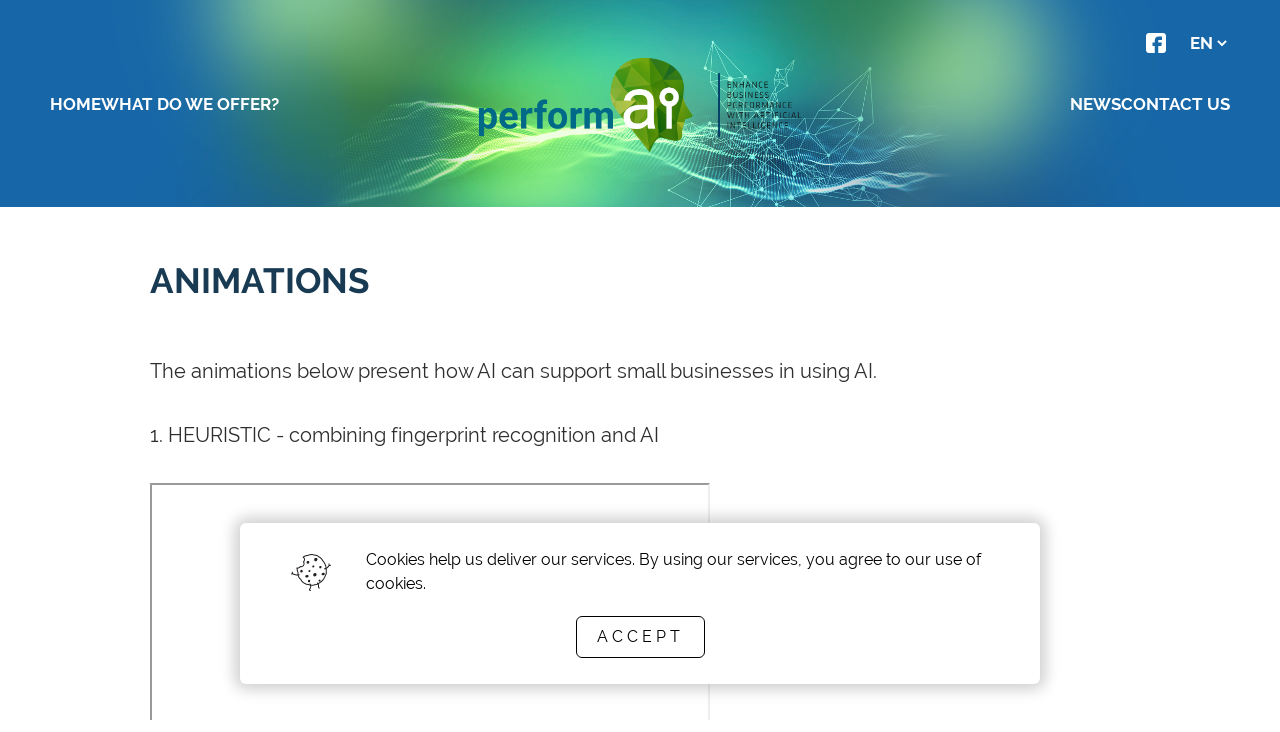

--- FILE ---
content_type: text/html; charset=UTF-8
request_url: https://perform-ai.eu/en/page/12/animations
body_size: 9202
content:
<!DOCTYPE html><html lang="en"><head>
<link rel='preload' href='/fonts/Raleway/Raleway-Bold.woff' as='font' crossorigin='anonymous'>
<link rel='preload' href='/fonts/Raleway/Raleway-Italic.woff' as='font' crossorigin='anonymous'>
<link rel='preload' href='/fonts/Raleway/Raleway-Regular.woff' as='font' crossorigin='anonymous'><link rel="alternate" href="https://perform-ai.eu/en" hreflang="en-US"><link rel="alternate" href="https://perform-ai.eu/se" hreflang="se-SE"><link rel="alternate" href="https://perform-ai.eu/ro" hreflang="ro-RO"><link rel="alternate" href="https://perform-ai.eu/es" hreflang="es-ES"><link rel="alternate" href="https://perform-ai.eu/dk" hreflang="dk-DK"><link rel="alternate" href="https://perform-ai.eu/fi" hreflang="fi-FI"><link rel="alternate" href="https://perform-ai.eu/" hreflang="x-default"><title>Animations - Perform AI</title><meta name="keywords" content="perform-ai.eu, "><meta name="description" content=""><meta property="og:title" content="Animations"><meta property="og:description" content=""><meta http-equiv="Content-Type" content="text/html;charset=UTF-8"><meta name="viewport" content="width=device-width, initial-scale=1"><base href="https://perform-ai.eu/"><link rel="stylesheet" href="https://fonts.googleapis.com/icon?family=Material+Icons|Material+Icons+Outlined&display=swap"><link rel="stylesheet" href="gen.css"><script src="gen.js?set=1"></script><link rel="alternate icon" href="images/favicon.ico"><link rel="mask-icon" href="images/favicon.svg" color="#193a53"></head><body class="colored normal"><div id="dw-layout-static-before"></div><div id="dw-layout-container"><div id="dw-layout-content"><header id="header"><div class="mobile_spacer nodesktop notabletmax"></div><div class="menu_row_outer_wrap"><div class="middle_aligner top_side_wrap nomobil nomobilmax notablet"><section class="right_side"><div><a class="social_link" title="Facebook" rel="noreferrer" target="_blank" href="https://www.facebook.com/PerformAiErasmusPlus/">
    <svg viewBox="0 0 512 512" xmlns="http://www.w3.org/2000/svg"><path d="M437 0H75C33.648 0 0 33.648 0 75v362c0 41.352 33.648 75 75 75h151V331h-60v-90h60v-61c0-49.629 40.371-90 90-90h91v90h-91v61h91l-15 90h-76v181h121c41.352 0 75-33.648 75-75V75c0-41.352-33.648-75-75-75z"/></svg>
</a></div><div class="language_select_wrap"><select class="language_select" name="language_select" autocomplete="off"><option selected="selected" value="en" lang="en">EN</option><option  value="se" lang="se">SE</option><option  value="ro" lang="ro">RO</option><option  value="es" lang="es">ES</option><option  value="dk" lang="dk">DK</option><option  value="fi" lang="fi">FI</option></select></div></section></div><div class="middle_aligner menu_row_inner_wrap nomobil nomobilmax notablet"><div class="menu_wrap"><nav id="ullimenudropdown" aria-label="Main navigation left side" itemscope itemtype="http://schema.org/SiteNavigationElement"><ul class="menu_ul submenu_level_0"><li class="menu_li" tabindex="0"><a href="en"  class="menu_link ajax" title="Home" tabindex="-1">Home</a></li><li class="menu_li" tabindex="0"><a href="en/page/6/what-do-we-offer?"  class="menu_link ajax" title="What do we offer?" tabindex="-1">What do we offer?</a></li></ul></nav></div><a class="logo_link ajax" href="en"><img class="logo" src="images/logo.png" alt="logo"></a><div class="menu_wrap"><nav id="ullimenudropdown" aria-label="Main navigation right side" itemscope itemtype="http://schema.org/SiteNavigationElement"><ul class="menu_ul submenu_level_0"><li class="menu_li" tabindex="0"><a href="en/articles/list/0/1/news"  class="menu_link ajax" title="News" tabindex="-1">News</a></li><li class="menu_li" tabindex="0"><a href="en/contact/contact-us"  class="menu_link ajax" title="Contact us" tabindex="-1">Contact us</a></li></ul></nav></div></div></div><div class="topmobil nodesktop notabletmax"><div class="col_left col l"><span class="m_menu_open"><i class="material-icons">menu</i></span></div><div class="col_mid col c"><a class="mlogo_link ajax nodec" href="https://perform-ai.eu/en"><img class="mlogo_img" src="images/logo.png" alt="mobile logo"></a></div><div class="col_right col r"><div class="language_select_wrap"><select class="language_select" name="language_select" autocomplete="off"><option selected value="en" lang="en">EN</option><option  value="se" lang="se">SE</option><option  value="ro" lang="ro">RO</option><option  value="es" lang="es">ES</option><option  value="dk" lang="dk">DK</option><option  value="fi" lang="fi">FI</option></select><div class="language_select_arrow"><i class="material-icons">keyboard_arrow_down</i></div></div></div></div><div class="m_menu_cont nodesktop notabletmax"><section class="mobile_left_menu_wrap"><div class="df jcsb"><button class="m_menu_close"><i class="material-icons">close</i></button></div><nav id="mobile_menu_wrap" aria-label="Mobile menu"><ul class="menu_ul submenu_level_0"><li class="menu_li" tabindex="0"><a href="en"  class="menu_link ajax" title="Home" tabindex="-1">Home</a></li><li class="menu_li" tabindex="0"><a href="en/page/6/what-do-we-offer?"  class="menu_link ajax" title="What do we offer?" tabindex="-1">What do we offer?</a></li></ul><ul class="menu_ul submenu_level_0"><li class="menu_li" tabindex="0"><a href="en/articles/list/0/1/news"  class="menu_link ajax" title="News" tabindex="-1">News</a></li><li class="menu_li" tabindex="0"><a href="en/contact/contact-us"  class="menu_link ajax" title="Contact us" tabindex="-1">Contact us</a></li></ul></nav><div class="facebook_link"><a class="social_link" title="Facebook" rel="noreferrer" target="_blank" href="https://www.facebook.com/PerformAiErasmusPlus/">
    <svg viewBox="0 0 512 512" xmlns="http://www.w3.org/2000/svg"><path d="M437 0H75C33.648 0 0 33.648 0 75v362c0 41.352 33.648 75 75 75h151V331h-60v-90h60v-61c0-49.629 40.371-90 90-90h91v90h-91v61h91l-15 90h-76v181h121c41.352 0 75-33.648 75-75V75c0-41.352-33.648-75-75-75z"/></svg>
</a></div></section></div><script>
        /*dw-ajax-script*/
        $('html').css('overflow-y', 'scroll');

        $('.m_menu_open').on('click', function() {
            $('.m_menu_cont').addClass('opened');
            $('html').css('overflow-y', 'hidden');
        });

        $('.m_menu_close').on('click', function() {
            $('.m_menu_cont').removeClass('opened');
            $('html').css('overflow-y', 'scroll');
        });

        $('.mobile_submenu_wrap > i').on('click', function() {
            $(this).next().toggle();
        });

        $('.mobile_login_link').on('click', function() {
            $('.m_menu_close').trigger('click');
        });

        $('.haschild_btn').on('click', function() {
            var btn_icon = $(this).children()[0];
            var btn_content = ($(btn_icon).text() == "expand_more") ? "expand_less" : "expand_more";
            $(btn_icon).text(btn_content);
            $(this).next().next().slideToggle();
        });
        
        $('.top_side_wrap .language_select, .topmobil .language_select').on('change', function() {
        	let set_lang = $(this).val();
        	let url = set_lang + ((!BR_PAGE_DATA.pageUrl.includes('pagetypetab')) ? BR_PAGE_DATA.pageUrl.substr(2,500).replace('//', '') : '');
        	History.pushState({ state: url, rand: Math.random() }, '', url);
        });
    </script></header><div id="center-container" ><main id="main-content"><h1 class="page_title middle_aligner"><span>Animations</span></h1><div id="content_wrap"><div class="mod_page middle_aligner"><div class="content_aligner"><div class="description">The animations below present how AI can support small businesses in using AI.<br /><br />1. HEURISTIC - combining fingerprint recognition and AI<br /><br /><iframe src="//www.youtube.com/embed/k-uTouUbeDU?list=PLLq_0xjNxX5dQ915KN8Asn98GZE0zZdIr&amp;index=1" width="560" height="314" allowfullscreen="allowfullscreen"></iframe><br /><br /><br />2. BIYECTIVA - software based on the needs of companies<br /><br /><iframe src="//www.youtube.com/embed/aMoyU9tdDRQ?list=PLLq_0xjNxX5dQ915KN8Asn98GZE0zZdIr&amp;index=2" width="560" height="314" allowfullscreen="allowfullscreen"></iframe><br /><br /><br />3. ARUTEC - <br /><br /><iframe src="//www.youtube.com/embed/ibNmfrarqWg?list=PLLq_0xjNxX5dQ915KN8Asn98GZE0zZdIr&amp;index=3" width="560" height="314" allowfullscreen="allowfullscreen"></iframe><br /><br /><br />4. EBIR<br /><br /><iframe src="//www.youtube.com/embed/i2xNsPxSg-c?list=PLLq_0xjNxX5dQ915KN8Asn98GZE0zZdIr&amp;index=4" width="560" height="314" allowfullscreen="allowfullscreen"></iframe><br /><br /><br />5. SONARSKI<br /><br /><iframe src="//www.youtube.com/embed/gVzcSUuSFbs?list=PLLq_0xjNxX5dQ915KN8Asn98GZE0zZdIr&amp;index=5&amp;t=20s" width="560" height="314" allowfullscreen="allowfullscreen"></iframe><br /><br /><br />6. CAPE AI<br /><br /><iframe src="//www.youtube.com/embed/iAyW2gvaU_I?list=PLLq_0xjNxX5dQ915KN8Asn98GZE0zZdIr&amp;index=6" width="560" height="314" allowfullscreen="allowfullscreen"></iframe><br /><br /><br />7. FOXRANE<br /><br /><iframe src="//www.youtube.com/embed/3AZXVHkmKfM?list=PLLq_0xjNxX5dQ915KN8Asn98GZE0zZdIr&amp;index=7" width="560" height="314" allowfullscreen="allowfullscreen"></iframe><br /><br /><br />8. BILBOLAGET BOLLNAS<br /><br /><iframe src="//www.youtube.com/embed/FhLBzHfJaVI?list=PLLq_0xjNxX5dQ915KN8Asn98GZE0zZdIr&amp;index=8" width="560" height="314" allowfullscreen="allowfullscreen"></iframe><br /><br /><br />9. WE DIGITAL<br /><br /><iframe src="//www.youtube.com/embed/OB7oqOUlAnI?list=PLLq_0xjNxX5dQ915KN8Asn98GZE0zZdIr&amp;index=9" width="560" height="314" allowfullscreen="allowfullscreen"></iframe><br /><br /><br />10. THE SNOW-WHITE MIRROR<br /><br /><iframe src="//www.youtube.com/embed/fEm8Mcol70o?list=PLLq_0xjNxX5dQ915KN8Asn98GZE0zZdIr&amp;index=10" width="560" height="314" allowfullscreen="allowfullscreen"></iframe><br /><br /><br />11. AWAKE AI<br /><br /><iframe src="//www.youtube.com/embed/ZS99gDjPIts?list=PLLq_0xjNxX5dQ915KN8Asn98GZE0zZdIr&amp;index=11" width="560" height="314" allowfullscreen="allowfullscreen"></iframe><br /><br /><br />12. HOTELWAY OY<br /><br /><iframe src="//www.youtube.com/embed/zYp-MTSz5V0?list=PLLq_0xjNxX5dQ915KN8Asn98GZE0zZdIr&amp;index=12" width="560" height="314" allowfullscreen="allowfullscreen"></iframe><br /><br /><br />13. HOTEL VILLA CLASSIC<br /><br /><iframe src="//www.youtube.com/embed/plrWoicRvKA?list=PLLq_0xjNxX5dQ915KN8Asn98GZE0zZdIr&amp;index=13&amp;t=67s" width="560" height="314" allowfullscreen="allowfullscreen"></iframe><br /><br /><br />14. INNOVATIONLAB <br /><br /><iframe src="//www.youtube.com/embed/J7hDhwH0TCw?feature=youtu" width="560" height="314" allowfullscreen="allowfullscreen"></iframe></div><script type="application/ld+json">{"@context": "https://schema.org","@type": "BreadcrumbList","itemListElement": [{"@type": "ListItem","position": 1,"item": {"@id": "https://perform-ai.eu/en/page/12/animations","name": "Animations"}}]}</script></div></div></div></main></div><footer class="footer_wrap"><a class="logo_link ajax" href="en"><img class="logo" src="images/logo.png" alt="logo"></a><div class="inner_wrap"><div class="middle_aligner"><a class="social_link" title="Facebook" rel="noreferrer" target="_blank" href="https://www.facebook.com/PerformAiErasmusPlus/">
    <svg viewBox="0 0 512 512" xmlns="http://www.w3.org/2000/svg"><path d="M437 0H75C33.648 0 0 33.648 0 75v362c0 41.352 33.648 75 75 75h151V331h-60v-90h60v-61c0-49.629 40.371-90 90-90h91v90h-91v61h91l-15 90h-76v181h121c41.352 0 75-33.648 75-75V75c0-41.352-33.648-75-75-75z"/></svg>
</a><div class="erasmus_wrap"><img src="images/logosbeneficaireserasmusright_en_1.jpg" alt="Erasmus logo"><article class="erasmus_disclaimer">The European Commission's support for the production of this publication does not constitute an endorsement of the contents, which reflect the views only of the authors, and the Commission cannot be held responsible for any use which may be made of the information contained therein.</article></div><div class="footer_infos_wrap"><div class="copyright">All rights reserved © 2021</div><a class="dweb_link" title="DirectWEB" rel="noreferrer" target="_blank" href="https://directweb.ro/"> <svg id="Layer_1" data-name="Layer 1" xmlns="http://www.w3.org/2000/svg" viewBox="0 0 199.07 22.7"><path class="cls-1" d="M389.44,41.17a7.26,7.26,0,0,1,3,.62,8.2,8.2,0,0,1,2.46,13.06,7.76,7.76,0,0,1-2.45,1.74,7.38,7.38,0,0,1-3,.62,7.26,7.26,0,0,1-3-.62A7.85,7.85,0,0,1,384,54.86a8.2,8.2,0,0,1-1.67-2.57,8.1,8.1,0,0,1-.62-3.11V34.75h3.08v6.43Zm0,12.87a4.55,4.55,0,0,0,1.81-.38,4.83,4.83,0,0,0,1.48-1,4.69,4.69,0,0,0,1-1.56,5.12,5.12,0,0,0,0-3.77,4.71,4.71,0,0,0-2.49-2.57,4.55,4.55,0,0,0-1.81-.38h-4.69v4.83a5.05,5.05,0,0,0,.37,1.89,4.54,4.54,0,0,0,1,1.56,4.9,4.9,0,0,0,1.49,1,4.77,4.77,0,0,0,1.84.38Z" transform="translate(-198.1 -34.61)"/><path class="cls-1" d="M378.47,51.5l2.17,2.25-1.07,1.11a7.66,7.66,0,0,1-2.51,1.76,7.54,7.54,0,0,1-5.94,0,7.73,7.73,0,0,1-2.52-1.75,7.63,7.63,0,0,1-1.69-2.65,8.47,8.47,0,0,1,0-6,7.83,7.83,0,0,1,1.69-2.64,7.37,7.37,0,0,1,2.57-1.77,7.52,7.52,0,0,1,2.92-.6,7.31,7.31,0,0,1,2.92.6,7.21,7.21,0,0,1,2.56,1.76l1.07,1.11-8.57,8.9a4.36,4.36,0,0,0,2.77.44,4.45,4.45,0,0,0,2.58-1.38Zm-7.7-5.74a4.94,4.94,0,0,0-.89,5.54c.27-.29.69-.72,1.26-1.3l1.78-1.87,1.84-1.87c.58-.6,1-1.06,1.36-1.41a4.59,4.59,0,0,0-2.78-.45,4.34,4.34,0,0,0-2.57,1.36Z" transform="translate(-198.1 -34.61)"/><path class="cls-1" d="M340.87,54v3.18h-1.51a7.5,7.5,0,0,1-3-.61,7.84,7.84,0,0,1-2.48-1.74,8.15,8.15,0,0,1-2.29-5.67V34.62h3.06v6.61h6.22v3.19h-6.22v4.73A5.25,5.25,0,0,0,335,51a5,5,0,0,0,1,1.56,4.57,4.57,0,0,0,1.5,1,4.43,4.43,0,0,0,1.84.38Z" transform="translate(-198.1 -34.61)"/><path class="cls-1" d="M318.32,43.52a7.54,7.54,0,0,1,8.41-1.78,7.65,7.65,0,0,1,2.57,1.77l1.07,1.1-2.13,2.26-1.11-1.11a4.8,4.8,0,0,0-1.55-1.07,4.59,4.59,0,0,0-1.77-.36,4.38,4.38,0,0,0-1.76.37,4.9,4.9,0,0,0-2.58,2.64,4.68,4.68,0,0,0-.34,1.83,4.8,4.8,0,0,0,.34,1.81,4.92,4.92,0,0,0,1,1.61A4.43,4.43,0,0,0,323.82,54a4.76,4.76,0,0,0,1.79-.35,4.93,4.93,0,0,0,1.53-1.09l1.1-1.11,2.14,2.25-1.07,1.11a7.56,7.56,0,0,1-5.49,2.37,7.54,7.54,0,0,1-5.49-2.36,8,8,0,0,1-1.7-2.64,8.57,8.57,0,0,1,0-6,7.93,7.93,0,0,1,1.69-2.64Z" transform="translate(-198.1 -34.61)"/><path class="cls-1" d="M312.84,51.56,315,53.81l-1.07,1.11a7.49,7.49,0,0,1-2.51,1.75,7.59,7.59,0,0,1-5.94,0A7.89,7.89,0,0,1,303,54.93a7.44,7.44,0,0,1-1.69-2.66,8.44,8.44,0,0,1,0-6A7.63,7.63,0,0,1,303,43.6a7.33,7.33,0,0,1,2.58-1.76,7.23,7.23,0,0,1,2.91-.6,7.65,7.65,0,0,1,5.49,2.35L315,44.7l-8.59,8.91a4.39,4.39,0,0,0,2.78.43,4.34,4.34,0,0,0,2.57-1.38Zm-7.7-5.74a4.71,4.71,0,0,0-1.38,3.43,4.86,4.86,0,0,0,.48,2.11l1.27-1.3,1.78-1.87,1.84-1.87,1.36-1.41a4.63,4.63,0,0,0-2.79-.46,4.38,4.38,0,0,0-2.56,1.37Z" transform="translate(-198.1 -34.61)"/><path class="cls-1" d="M299.79,41.17v3.18h-1.55a4.55,4.55,0,0,0-1.81.38,4.68,4.68,0,0,0-2.49,2.58,4.92,4.92,0,0,0-.37,1.88v8h-3.11v-8a7.94,7.94,0,0,1,.61-3.13,7.84,7.84,0,0,1,4.14-4.25,7.43,7.43,0,0,1,3-.64Z" transform="translate(-198.1 -34.61)"/><rect class="cls-1" x="285.25" y="41.18" width="3.03" height="16.04" transform="translate(-198.16 -34.28) rotate(-0.07)"/><rect class="cls-1" x="87.13" y="1.42" width="3.04" height="2.79"/><path class="cls-1" d="M365.23,41.32V49.2a9.32,9.32,0,0,1-.49,3.1,8.27,8.27,0,0,1-1.4,2.57,6.67,6.67,0,0,1-2,1.75,5.27,5.27,0,0,1-2.51.62,5.19,5.19,0,0,1-2.92-.88A7,7,0,0,1,353.61,54a7.27,7.27,0,0,1-2.22,2.38,5.37,5.37,0,0,1-5.45.26,6.73,6.73,0,0,1-2.07-1.74,8,8,0,0,1-1.39-2.57,9.33,9.33,0,0,1-.51-3.1V41.34h3.15v7.88a5.83,5.83,0,0,0,.3,1.88,5.07,5.07,0,0,0,.84,1.56c1.46,1.81,3.36,1.76,4.77,0a5.07,5.07,0,0,0,.84-1.56,5.94,5.94,0,0,0,.3-1.89V41.33h2.89v7.88a5.34,5.34,0,0,0,.31,1.88,5,5,0,0,0,.82,1.56c1.43,1.77,3.33,1.81,4.79,0a5.27,5.27,0,0,0,.83-1.56,5.94,5.94,0,0,0,.3-1.89V41.33Z" transform="translate(-198.1 -34.61)"/><path class="cls-1" d="M275.69,41.26a7.59,7.59,0,0,0-3,.63,8.33,8.33,0,0,0-2.46,1.72,8.43,8.43,0,0,0-1.65,2.54,8.41,8.41,0,0,0,0,6.24A8.94,8.94,0,0,0,270.22,55a7.84,7.84,0,0,0,2.46,1.73,7.62,7.62,0,0,0,6,0A7.89,7.89,0,0,0,281.18,55a8.16,8.16,0,0,0,1.68-2.58,8.08,8.08,0,0,0,.6-3.1V34.83h-3.07v6.43Zm0,12.88a4.55,4.55,0,0,1-1.81-.38,5,5,0,0,1-1.49-1,4.69,4.69,0,0,1-1-1.56,4.94,4.94,0,0,1,1-5.31,4.88,4.88,0,0,1,1.49-1,4.58,4.58,0,0,1,1.81-.38h4.7v4.83A5,5,0,0,1,279,52.72a4.63,4.63,0,0,1-3.33,1.42Z" transform="translate(-198.1 -34.61)"/><path class="cls-1" d="M202.11,55.25a4.7,4.7,0,0,1-1.68-.29,3.31,3.31,0,0,1-1.26-.85,3.72,3.72,0,0,1-.79-1.36,5.76,5.76,0,0,1-.28-1.85,5,5,0,0,1,.32-1.84,4,4,0,0,1,.87-1.37,3.64,3.64,0,0,1,1.3-.84,4.4,4.4,0,0,1,1.59-.29,5.32,5.32,0,0,1,.94.08,7.28,7.28,0,0,1,.73.17,2.94,2.94,0,0,1,.52.21l.29.15-.45,1.24a3.11,3.11,0,0,0-.82-.34,3.92,3.92,0,0,0-1.16-.17,2.83,2.83,0,0,0-1,.19,2.15,2.15,0,0,0-.81.56,2.8,2.8,0,0,0-.53.93,4.06,4.06,0,0,0-.19,1.31,4.56,4.56,0,0,0,.15,1.21,2.68,2.68,0,0,0,.46,1,2.1,2.1,0,0,0,.79.62,2.71,2.71,0,0,0,1.15.22,4.28,4.28,0,0,0,1.31-.16,5.89,5.89,0,0,0,.78-.3l.41,1.23a1.77,1.77,0,0,1-.39.19,4.39,4.39,0,0,1-.58.19,5.16,5.16,0,0,1-.76.14A6.37,6.37,0,0,1,202.11,55.25Z" transform="translate(-198.1 -34.61)"/><path class="cls-1" d="M209.58,50.1l-.5-.13a4,4,0,0,0-.74-.06,2.32,2.32,0,0,0-.51.05l-.38.08v5H206v-6a8.37,8.37,0,0,1,1.05-.29,6.7,6.7,0,0,1,1.4-.14l.33,0,.39,0,.37.07a2.24,2.24,0,0,1,.29.08Z" transform="translate(-198.1 -34.61)"/><path class="cls-1" d="M210.49,52a4,4,0,0,1,.24-1.45,3.2,3.2,0,0,1,.66-1,2.62,2.62,0,0,1,.93-.62,3,3,0,0,1,1.08-.21,2.59,2.59,0,0,1,2,.8,3.51,3.51,0,0,1,.72,2.4v.27c0,.1,0,.19,0,.27H212a1.69,1.69,0,0,0,.53,1.17,2,2,0,0,0,1.38.41,4.75,4.75,0,0,0,1-.09,3.85,3.85,0,0,0,.69-.21l.19,1.19-.33.13-.48.12-.58.09q-.32,0-.63,0a3.88,3.88,0,0,1-1.44-.24,2.63,2.63,0,0,1-1-.69,2.7,2.7,0,0,1-.59-1A4.13,4.13,0,0,1,210.49,52Zm4.21-.65a2.12,2.12,0,0,0-.08-.57,1.51,1.51,0,0,0-.25-.47A1.23,1.23,0,0,0,214,50a1.31,1.31,0,0,0-.55-.11,1.35,1.35,0,0,0-.59.12,1.59,1.59,0,0,0-.43.33,2,2,0,0,0-.27.47,2.65,2.65,0,0,0-.13.54Z" transform="translate(-198.1 -34.61)"/><path class="cls-1" d="M219.78,48.64a3.55,3.55,0,0,1,1.21.18,1.8,1.8,0,0,1,1.2,1.29,3.53,3.53,0,0,1,.13,1v3.8c-.22,0-.56.11-1,.18a10.25,10.25,0,0,1-1.53.1,4.81,4.81,0,0,1-1-.11,2.11,2.11,0,0,1-.79-.35,1.58,1.58,0,0,1-.52-.62,2.23,2.23,0,0,1-.19-.95,1.83,1.83,0,0,1,.21-.91,1.75,1.75,0,0,1,.57-.61,2.63,2.63,0,0,1,.84-.33,4.49,4.49,0,0,1,1-.1l.5,0a4.28,4.28,0,0,1,.57.1v-.24a1.86,1.86,0,0,0-.06-.48,1,1,0,0,0-.21-.4,1,1,0,0,0-.4-.27,1.58,1.58,0,0,0-.62-.1,5.29,5.29,0,0,0-.92.07,5,5,0,0,0-.69.17l-.18-1.18c.19-.06.46-.12.81-.19A6.72,6.72,0,0,1,219.78,48.64Zm.12,5.41a6.38,6.38,0,0,0,1-.07V52.37a1.77,1.77,0,0,0-.35-.07,2.64,2.64,0,0,0-.51,0,2.59,2.59,0,0,0-.48,0,1.31,1.31,0,0,0-.45.13.75.75,0,0,0-.43.71.75.75,0,0,0,.32.71A1.71,1.71,0,0,0,219.9,54.05Z" transform="translate(-198.1 -34.61)"/><path class="cls-1" d="M224,47.14l1.46-.24v1.89h2.23V50h-2.23v2.56a1.87,1.87,0,0,0,.24,1.08.93.93,0,0,0,.81.32,2.45,2.45,0,0,0,.7-.08,3.13,3.13,0,0,0,.49-.16l.24,1.16c-.17.07-.39.14-.66.22a3.84,3.84,0,0,1-1,.11,3,3,0,0,1-1.12-.18,1.68,1.68,0,0,1-.72-.52,2.11,2.11,0,0,1-.37-.83,5.21,5.21,0,0,1-.11-1.11Z" transform="translate(-198.1 -34.61)"/><path class="cls-1" d="M228.66,52a4,4,0,0,1,.24-1.45,3,3,0,0,1,.66-1,2.62,2.62,0,0,1,.93-.62,2.88,2.88,0,0,1,1.08-.21,2.55,2.55,0,0,1,2,.8,3.46,3.46,0,0,1,.73,2.4,2.62,2.62,0,0,1,0,.27c0,.1,0,.19,0,.27h-4.14a1.65,1.65,0,0,0,.53,1.17,2,2,0,0,0,1.37.41,4.78,4.78,0,0,0,1-.09,3.85,3.85,0,0,0,.69-.21l.19,1.19-.33.13-.48.12-.58.09c-.21,0-.42,0-.64,0a4,4,0,0,1-1.44-.24,2.67,2.67,0,0,1-1-.69,2.7,2.7,0,0,1-.59-1A4.13,4.13,0,0,1,228.66,52Zm4.21-.65a1.79,1.79,0,0,0-.09-.57,1.31,1.31,0,0,0-.24-.47,1.23,1.23,0,0,0-.4-.31,1.33,1.33,0,0,0-.56-.11A1.31,1.31,0,0,0,231,50a1.59,1.59,0,0,0-.43.33,1.47,1.47,0,0,0-.27.47,2.65,2.65,0,0,0-.13.54Z" transform="translate(-198.1 -34.61)"/><path class="cls-1" d="M241.16,54.88c-.29.08-.65.16-1.09.24a8.57,8.57,0,0,1-1.37.1,3.67,3.67,0,0,1-1.33-.22,2.65,2.65,0,0,1-1-.66,2.85,2.85,0,0,1-.64-1,3.88,3.88,0,0,1-.22-1.36,4.69,4.69,0,0,1,.18-1.35,3,3,0,0,1,.55-1,2.43,2.43,0,0,1,.88-.67,2.92,2.92,0,0,1,1.18-.23,2.78,2.78,0,0,1,.81.11,3.4,3.4,0,0,1,.6.24V46l1.45-.24Zm-4.16-3a2.32,2.32,0,0,0,.45,1.51,1.58,1.58,0,0,0,1.26.54,5.21,5.21,0,0,0,.6,0l.4-.06v-3.6a2.42,2.42,0,0,0-.51-.25,2.15,2.15,0,0,0-.68-.11,1.31,1.31,0,0,0-1.16.54A2.61,2.61,0,0,0,237,51.91Z" transform="translate(-198.1 -34.61)"/><path class="cls-1" d="M251.46,51.94a3.92,3.92,0,0,1-.23,1.36,3,3,0,0,1-.63,1,2.86,2.86,0,0,1-1,.66,3.77,3.77,0,0,1-1.34.22,8.66,8.66,0,0,1-1.37-.1c-.44-.08-.8-.16-1.09-.24V46l1.46-.24V49a3.12,3.12,0,0,1,2.61-.12,2.48,2.48,0,0,1,.87.67,3,3,0,0,1,.53,1A4.66,4.66,0,0,1,251.46,51.94Zm-1.49,0a2.53,2.53,0,0,0-.37-1.46,1.3,1.3,0,0,0-1.16-.54,1.85,1.85,0,0,0-.67.11,1.74,1.74,0,0,0-.51.24v3.61l.4.06a4.91,4.91,0,0,0,.59,0,1.55,1.55,0,0,0,1.26-.54A2.27,2.27,0,0,0,250,51.91Z" transform="translate(-198.1 -34.61)"/><path class="cls-1" d="M258,48.79a46.14,46.14,0,0,1-2.25,6.48,6.6,6.6,0,0,1-.5.93,2.86,2.86,0,0,1-.56.63,2,2,0,0,1-.7.37,3.33,3.33,0,0,1-.89.11,3,3,0,0,1-.66-.07,2.1,2.1,0,0,1-.5-.16l.26-1.16a2.44,2.44,0,0,0,.86.17,1.32,1.32,0,0,0,.88-.27,2.12,2.12,0,0,0,.56-.84q-.67-1.32-1.32-2.88A32.08,32.08,0,0,1,252,48.79h1.55c.08.34.17.7.29,1.09s.24.79.38,1.2.28.8.43,1.2.31.78.46,1.12c.26-.71.5-1.47.72-2.27s.42-1.59.61-2.34Z" transform="translate(-198.1 -34.61)"/></svg></a></div></div></div></footer><div class="cook_wrapper"><div class="cook_txt_wrap"><img class="kukimg" src="images/kuki.svg" alt="cookie"><span class="cook_txt">Cookies help us deliver our services. By using our services, you agree to our use of cookies.</span></div><button class="cook_butt" onclick="$(this).load('forms/dw_setcookie.php', { name: 'cookieOK', value: 'yes', type: 'forever', samesite: 'Lax' }, function(){ $(this).parent().slideToggle('slow'); });">Accept</button></div><script>/*dw-ajax-script*/if (typeof(BR_PAGE_DATA)=="undefined") var BR_PAGE_DATA = [];if (typeof(BR_PAGE_DATA_R)=="undefined") var BR_PAGE_DATA_R = [];BR_PAGE_DATA_R = BR_PAGE_DATA;BR_PAGE_DATA = {pageUrl: "en/page/12/animations",itemPerPage: "8",itemFrom: "0",iframeid : new Array(),syncTextarea: new Array(),scrollID: false};BR_PAGE_DATA.scrollID = BR_PAGE_DATA_R.scrollID;var BR = {callback_functions : new Array(),openedDialogCount : 0,alert : function (d,t,callback) {var time  = new Date().getTime();var NewDialog = "<div id='AlertDialog"+time+"'><"+"/div>";var DialogContent = '<div class="ui-widget" >'+d+'<'+'/div>';BR.callback_functions[time] = callback || function () {};$('body').append(NewDialog);$('#AlertDialog'+time).html(DialogContent);$('#AlertDialog'+time).hide();if(!t) t = 'Alert';$('#AlertDialog'+time).dialog(	{width: 400,title: t,modal:true,create: function(event, ui) { $(event.target).parent().css('position', 'fixed'); },close: function(event, ui) {if(BR.callback_functions[time]) BR.callback_functions[time]();BR.callback_functions[time] = false;} ,buttons: {"OK": function() {$(this).dialog("close");}}} );$('.ui-dialog button').removeClass('ui-state-focus');return false;} ,iframe : function (link,t,wd,hg,callback) {var time  = new Date().getTime();if(wd=="max") wd = $(window).width()-100;if(hg=="max") hg = $(window).height()-100;var NewDialog = "<div id='IframeDialog"+time+"' class='ui-iframe-content' ><"+"/div>";var DialogContent = '<div class="ui-widget" ><iframe src="'+link+'" width="'+(wd-0)+'" height="'+(hg-100)+'" frameborder="0" border="0" scrolling="auto" style="border:0px;"><'+'/iframe><'+'/div>';BR.callback_functions[time] = callback || function () {};$('body').append(NewDialog);$('#IframeDialog'+time).html(DialogContent);$('#IframeDialog'+time).hide();if(t=='') t = 'Alert';$('#IframeDialog'+time).dialog(	{width: wd,height: hg,title: t,modal:true,position:dw_device_position,create: function(event, ui) { $(event.target).parent().css('position', 'fixed'); },close: function(event, ui) {if(BR.callback_functions[time]) BR.callback_functions[time]();BR.callback_functions[time] = false;} ,buttons: {"OK": function() {$(this).dialog("close");}}} );$('.ui-dialog button').removeClass('ui-state-focus');return false;},view : function (link,params,t,wd,hg,buttons,callback,confirmCloseDisable) {var time  = new Date().getTime();if(wd=="max") wd = $(window).width()-40;if(hg=="max") hg = $(window).height()-10;if(wd=="max2") wd = $(window).width()-40;if(hg=="max2") hg = $(window).height()-10;$('html').css('overflow','scroll-y');$('html').css('position','fixed');$('html').css('width','100%');BR.openedDialogCount += 1;var NewDialog = "<div id='AjaxDialog"+time+"' class='ui-ajax-content "+((confirmCloseDisable)?"  ":" confirmClose ")+" dialogWindowChk' ><"+"/div>";var DialogContent = '<div class="ui-widget" style="width:'+(wd-46)+'px;" id="AjaxDialog-html'+time+'" ><'+'/div>';BR.callback_functions[time] = callback || function () {  };$('body').append(NewDialog);$('#AjaxDialog'+time).html(DialogContent);params.opener = '#AjaxDialog'+time;$('#AjaxDialog-html'+time).load(link,params,function() { initAfterNewContent(); } );$('#AjaxDialog'+time).hide();if(t=='') t = 'Alert';$('#AjaxDialog'+time).dialog(	{width: wd,height: hg,title: t,modal:true,draggable: true,resizable: false,create: function(event, ui) { $(event.target).parent().css('position', 'fixed'); },close: function(event, ui) {BR.disabled_scroll = false;BR.openedDialogCount -= 1;if(BR.openedDialogCount==0) {$('html').css('overflow','scroll-y');$('html').css('position','relative');}$(this).dialog('destroy').remove();if(BR.callback_functions[time]) BR.callback_functions[time]();BR.callback_functions[time] = false;},focus: function (event) { event.preventDefault(); },buttons: buttons,closeOnEscape: false,open: function(event, ui) { }} );$(document).on('focusin', function(e) {e.stopImmediatePropagation();});$(".ui-dialog[aria-describedby=AjaxDialog"+time+"] .ui-dialog-titlebar-close").off("click");$(".ui-dialog[aria-describedby=AjaxDialog"+time+"] .ui-dialog-titlebar-close").on("click", function() {if($(this).closest('.ui-widget-content').find('.ui-dialog-content').hasClass("confirmClose")){BR.myConfirm(" Keresési javaslat: Valóban bezár mentés nélkül? Really you close without saving?",function (t) {  $("#"+t).dialog('close'); } , function () { } , '', $(this).closest('.ui-widget-content').find('.ui-dialog-content').attr("id"));} else {BR.openedDialogCount -= 1;if(BR.openedDialogCount==0) {$('html').css('overflow','scroll-y');$('html').css('position','relative');}$('#AjaxDialog'+time).dialog('destroy').remove();}return false;} );$('.ui-dialog button').removeClass('ui-state-focus');return false;},jsmod : function (link,text,title,button) {text = text || "";title = title || "";button = button || "";var time  = new Date().getTime();var NewDialog = "<div id='JsMod"+time+"' class='ui-ajax-content' ><"+"/div>";var DialogContent = '<div class="ui-widget" id="JsMod-html'+time+'" ><'+'/div>';$('body').append(NewDialog);$('#JsMod'+time).html(DialogContent);$('#JsMod-html'+time).load(link , { text:text, title:title, button:button } ,function() { initAfterNewContent(); } );return false;},dw_dialog: function ({ content = "", link = "", button = {  }, variables = {  }} = params) {var button_html = '';if(Object.keys(button).length > 0) {Object.keys(button).map(btn => { button_html += `<button class="dw_dialog_button">${ btn }</button>`; });}var dialog_content = `<div id="overlay"><div class="dw_dialog_wrap"><div class="dw_dialog"><button class="dw_dialog_close">&times;</button><p class="dw_dialog_text">${ (!link) ? content : '' }</p>${ (button_html) ? `<div class="df jcfe dw_dialog_buttons_wrap">${ button_html }</div>` : `` }</div></div></div>`;if($('#overlay').length) $('#overlay').remove();$('body').append(dialog_content);$('.dw_dialog_close, .dw_dialog_button').on('click', function() { $('#overlay').remove(); });if(link) { $('.dw_dialog_text').load(link, { content, ...variables }, function() { initAfterNewContent(); }); }if(Object.entries(button).length > 0) {var existing_buttons = $('.dw_dialog_buttons_wrap .dw_dialog_button');existing_buttons.map((index, btn) => { $(btn).on('click', Object.entries(button)[index][1]); });}return false;},jsmodlogin : function () {return BR.jsmod('login');},myConfirm:function (dialogText, okFunc, cancelFunc, dialogTitle,openerid) {var time  = new Date().getTime();$('<'+'div id="confirmDialog'+time+'" style="padding: 10px; max-width: 500px; word-wrap: break-word;">' + dialogText + '<'+'/div>').dialog({draggable: false,modal: true,resizable: false,width: '350',title: dialogTitle || "Confirm",minHeight: 75,create: function(event, ui) { $(event.target).parent().css('position', 'fixed'); },buttons: {"Yes": function () {if (typeof (okFunc) == 'function') {setTimeout(okFunc(openerid), 50);}$(this).dialog('destroy');},"No": function () {if (typeof (cancelFunc) == 'function') {setTimeout(cancelFunc(openerid), 50);}$(this).dialog('destroy');}},open: function() {$('#confirmDialog'+time).parent().find(' button:eq(0)').attr('tabindex','-1');$('#confirmDialog'+time).parent().find(' button:eq(2)').focus();}});},myForm:function (file, params, dialogWidth, dialogHeight,openerid) {if(dialogWidth=="max") dialogWidth = $(window).width()-10;if(dialogHeight=="max") dialogHeight = $(window).height()-10;dialogText = $.post(file,params);$('<'+'div style="padding: 10px; max-width: 500px; word-wrap: break-word;">' + dialogText + '<'+'/div>').dialog({draggable: false,modal: true,resizable: false,width:   dialogWidth || '500',height: dialogHeight || '350',title: dialogTitle || "Confirm",minHeight: 75,position:dw_device_position,create: function(event, ui) { $(event.target).parent().css('position', 'fixed'); },buttons: {"Yes": function () {if (typeof (okFunc) == 'function') {setTimeout(okFunc(openerid), 50);}$(this).dialog('destroy');},"No": function () {if (typeof (cancelFunc) == 'function') {setTimeout(cancelFunc(openerid), 50);}$(this).dialog('destroy');}}});} ,encode64: function(t){return base64_encode(t);},decode64: function(t){return base64_decode(t);},urlParamEscape: function(t) {return base64_encode(t);},link: function (t) {History.pushState({ state: t, rand: Math.random() }, '', t );}};</script></div></div><div id="dw-layout-static"><div class="dw-layout-innerWrapper por"><div class="upparrow_wrap topScroll por"><button class="upparrow jcc aic df" aria-label="To top"><svg xmlns="http://www.w3.org/2000/svg" width="22" height="22" viewBox="0 0 24 26"><path fill="white" d="M0 16.67l2.829 2.83 9.175-9.339 9.167 9.339 2.829-2.83-11.996-12.17z"></path></svg></button></div><a id="dw-ajax" class="ajax dn" href="/" aria-hidden=true>.</a><div id="dw_target"></div><a id="dw-javascript-pretty" class="inlinepretty nodec dn" href="/" aria-hidden=true>.</a></div></div><div id="dw-layout-fader"></div><div id="dw-layout-fader-1"></div><div id="dw-layout-fader-2"><div class="preloaderimgtop c por" style="width:100%;height:100%;"><svg version="1.1" id="L9" xmlns="http://www.w3.org/2000/svg" xmlns:xlink="http://www.w3.org/1999/xlink" x="0px" y="0px" viewBox="0 0 100 100" xml:space="preserve" style="width: 180px; height: 180px; position:absolute;left:50%;top:50%; transform:translate(-50%, -50%);"><path fill="#006290" d="M73,50c0-12.7-10.3-23-23-23S27,37.3,27,50 M30.9,50c0-10.5,8.5-19.1,19.1-19.1S69.1,39.5,69.1,50"><animateTransform attributeName="transform" attributeType="XML" type="rotate" dur="2.1s" from="0 50 50" to="360 50 50" repeatCount="indefinite"/></path></svg></div></div><script src="gen.js?set=2" defer></script></body></html>

--- FILE ---
content_type: text/css; charset: UTF-8;charset=UTF-8
request_url: https://perform-ai.eu/gen.css
body_size: 15200
content:
/* FROM GENERATED */
@font-face{font-family: 'Raleway';font-weight: bold;font-display: swap;src: url('fonts/Raleway/Raleway-Bold.woff') format('woff'), url('fonts/Raleway/Raleway-Bold.ttf') format('truetype')}@font-face{font-family: 'Raleway';font-style: italic;font-display: swap;src: url('fonts/Raleway/Raleway-Italic.woff') format('woff'), url('fonts/Raleway/Raleway-Italic.ttf') format('truetype')}@font-face{font-family: 'Raleway';font-display: swap;src: url('fonts/Raleway/Raleway-Regular.woff') format('woff'), url('fonts/Raleway/Raleway-Regular.ttf') format('truetype')}.mod_articles .article_header{display: flex}.mod_articles .article_header .image_wrap{flex-basis: 50%;align-self: flex-start;position: relative}.mod_articles .article_header .image_wrap.default{background: #f1f0eb url(images/logo.svg) no-repeat center center / 80%;padding-bottom: 29.66%}.mod_articles .article_header .image{display: block;width: 100%}.mod_articles .article_header:nth-child(odd) .image_wrap::after{content: '';position: absolute;top: 50%;right: 0;width: 0;height: 0;border-style: solid;border-width: 27px 27px 27px 0;border-color: transparent #fff transparent transparent;transform: translateY(-50%)}.mod_articles .article_header:nth-child(odd) .content_wrap{padding-left: 7%}.mod_articles .article_header:nth-child(odd) .content_wrap,.mod_articles .article_header:nth-child(odd) .title_link_wrap,.mod_articles .article_header:nth-child(odd) .heading{text-align: left}.mod_articles .article_header:nth-child(even) .image_wrap{order: 2}.mod_articles .article_header:nth-child(even) .image_wrap::after{content: '';position: absolute;top: 50%;left: 0;width: 0;height: 0;border-style: solid;border-width: 27px 0 27px 27px;border-color: transparent transparent transparent #fff;transform: translateY(-50%)}.mod_articles .article_header:nth-child(even) .content_wrap{order: 1;padding-right: 7%}.mod_articles .article_header:nth-child(even) .content_wrap,.mod_articles .article_header:nth-child(even) .title_link_wrap,.mod_articles .article_header:nth-child(even) .heading{text-align: right}.mod_articles .article_header:nth-child(even) .content_wrap .link{margin-left: auto}.mod_articles .article_header .content_wrap{flex-basis: 50%;display: flex;flex-wrap: wrap;align-content: center;padding-top: 2%;padding-bottom: 2%}.mod_articles .article_header .title_link_wrap,.mod_articles .article_header .heading{flex-basis: 100%}.mod_articles .article_header .title_link{font-size: min(max(1rem, 4vw), 1.9rem);line-height: 1.2;color: #2e2e2e;text-decoration: none;transition: color .2s ease}.mod_articles .article_header .title_link:hover{color: #006290}.mod_articles .article_header .heading{font-size: 1rem;line-height: 1.6;font-weight: 300;margin: 20px 0}.mod_articles .article_header .link{flex-basis: 280px;font-size: 0.9rem;font-weight: 300;background: #193a53;color: #f1f0eb;text-decoration: none;text-align: center;text-transform: uppercase;transition: background .2s ease;padding: 13px 10px}.mod_articles .article_header .link:hover{background: #006290}.mod_articles .article_full .bottom_wrap{display: flex;justify-content: space-between;align-items: center;margin-top: 3rem}.mod_articles .article_full .link_back{font-size: 1rem;line-height: 1.6;font-weight: bold;text-decoration: none;transition: color .2s ease}.mod_articles .article_full .link_back:hover{color: #193a53}.mod_articles .article_full .social_link{display: block;width: 1.25rem;fill: #174277}.mod_articles .facebook_feed_wrap{margin-top: 2.5rem}.mod_articles .facebook_feed_wrap iframe{display: block;width: 100%;max-width: 500px;margin: auto}@media (max-width: 789px){.mod_articles .article_header{flex-wrap: wrap;margin-bottom: 2rem}.mod_articles .article_header .image_wrap,.mod_articles .article_header .content_wrap{flex-basis: 100%}.mod_articles .article_header:nth-child(odd) .image_wrap::after{display: none}.mod_articles .article_header:nth-child(odd) .content_wrap{padding-left: 0}.mod_articles .article_header:nth-child(even) .image_wrap{order: 1}.mod_articles .article_header:nth-child(even) .image_wrap::after{display: none}.mod_articles .article_header:nth-child(even) .content_wrap{order: 2;padding-right: 0}.mod_articles .article_header:nth-child(even) .content_wrap,.mod_articles .article_header:nth-child(even) .title_link_wrap,.mod_articles .article_header:nth-child(even) .heading{text-align: left}.mod_articles .article_header .link{margin: auto}}.mod_contact .description{font-size: 1rem;line-height: 1.6;text-align: center;margin-bottom: 2rem}.mod_contact .column > iframe{width: 100%}.mod_contact .link_wrap{display: flex;flex-wrap: wrap;align-content: center;justify-content: center}.mod_contact .link{position: relative;flex-basis: 100%;height: 50px;background: #ffffff;color: #2e2e2e;border: 1px solid #d2d2d2;border-radius: 3px;text-align: center;text-transform: uppercase;text-decoration: none;margin-bottom: 0.8rem;transition: border .2s ease, background .2s ease;overflow: hidden}.mod_contact .link:last-child{margin-bottom: 0}.mod_contact .link > span{display: flex;align-items: center;justify-content: center;position: absolute;top: 0;left: 0;width: 100%;height: 100%}.mod_contact .link > span > i{font-size: 2rem;color: #2e2e2e}.mod_contact .link > span > svg{width: 2rem;fill: #2e2e2e}.mod_contact .link::before{content: attr(data-title);display: flex;align-items: center;justify-content: center;position: absolute;top: -100%;left: 0;width: 100%;height: 100%}.mod_contact .link > span,.mod_contact .link::before{transition: transform .2s ease}.mod_contact .link::before{font-size: 1rem}.mod_contact .link:hover > span,.mod_contact .link:hover::before{transform: translateY(100%)}.mod_contact .link:hover{border: 1px solid #2e2e2e;background: #f1f0eb}@media all and (max-width: 789px){.mod_contact .column:first-child{order: 2}.mod_contact .column:last-child{order: 1}}.mod_home .title{font-size: min(max(1.4rem, 4vw), 2.1875rem);line-height: 1.4;color: #006b88;text-align: center;padding: 3.75rem 0}.mod_home .home1{margin-top: 9%}.mod_home .home1 .ai_illustration{display: block;width: 100%;max-width: 27.0625rem;margin: auto}.mod_home .home1 .ai_title{font-size: min(max(1.4rem, 4vw), 2.1875rem);line-height: 1.4;color: #193a53;margin-bottom: 2rem;transform: scale(.5);opacity: 0;transition: transform .5s ease, opacity .5s ease;transition-delay: 0.2s}.mod_home .home1 .ai_title.in_view{transform: scale(1);opacity: 1}.mod_home .home1 .ai_description,.mod_home .home1 .ai_description > *{font-size: 1.25rem;line-height: 1.4}@media all and (max-width: 789px){.mod_home .home1 .ai_illustration{max-width: 10rem}}.mod_home .home2{background: #006290;background: url(images/pattern.png) repeat left top, linear-gradient(0deg, #006290 10%, #8eb84a 50%, #006290 90%);margin-top: 16%;padding-bottom: 5rem}.mod_home .home2 .subtitle{font-size: min(max(1.4rem, 4vw), 2.1875rem);line-height: 1.2;color: #ffffff;text-align: center;padding: 1.25rem 0;transform: scale(.5);opacity: 0;transition: transform .5s ease, opacity .5s ease;transition-delay: 0.2s}.mod_home .home2 .subtitle.in_view{transform: scale(1);opacity: 1}.mod_home .home2 .minus_mt{margin-top: -11%}.mod_home .home2 .aligned{max-width: 43.75rem;margin: auto}.mod_home .home2 .decoration1{transform: translateY(-50%)}.mod_home .home2 .link{position: relative;display: inline-flex;align-items: center;font-size: 1.25rem;font-weight: bold;color: #ffffff;text-decoration: none}.mod_home .home2 .link .icon{margin-right: 0.625rem}.mod_home .home2 .link::after{content: '';position: absolute;left: 0;bottom: 0px;width: 100%;height: 2px;background: #ffffff;transform-origin: left;transform: scaleX(0);transition: transform .2s ease}.mod_home .home2 .link:hover::after{transform: scaleX(1)}.mod_home .home2 .decoration_wrap{position: relative;text-align: center;margin-top: 2.5rem}.mod_home .home2 .decoration_wrap::after{content: '';position: absolute;left: 0;top: calc(50% - 35px);width: 100%;height: 8px;background: #ffffff}.mod_home .home2 .decoration2{position: relative;z-index: 1}.mod_home .home2 .description{font-size: 1.25rem;color: #ffffff;text-align: center}.mod_home .home2 .description ul{list-style: none !important}.mod_home .home2 .description li::before{content: '';display: inline-block;width: 1rem;height: 1rem;background: #ffffff;outline: 1px solid #fff;outline-offset: 2px;margin-right: 1.25rem}.mod_home .home3{margin-top: 5rem}.mod_home .home3 .quote{position: relative;font-size: min(max(1.4rem, 4vw), 1.875rem);color: #000000;border: 1px solid #e1e1e1;max-width: 61.25rem;margin: auto;padding: 4% 1.25rem;text-align: center}.mod_home .home3 .quote::before,.mod_home .home3 .quote::after{content: '“';color: #006290;font-size: 154px;line-height: 0;font-weight: bold;position: absolute}.mod_home .home3 .quote::before{top: 39px;left: 0.625rem}.mod_home .home3 .quote::after{bottom: -39px;right: 0.625rem}@media all and (max-width: 789px){.mod_home .home3 .quote::before,.mod_home .home3 .quote::after{font-size: 100px}.mod_home .home3 .quote::before{top: 24px}.mod_home .home3 .quote::after{bottom: -24px}}.mod_home .home4{background: #f2fbe7}.mod_home .home4 .section_title{font-size: 1.5625rem;line-height: 1.4;color: #006290;margin-bottom: 1.25rem}.mod_home .home4 .section_description{font-size: 1.25rem;color: #000000}.mod_home .home4 .section_description ul{list-style: none !important}.mod_home .home4 .section_description li::before{content: '';display: inline-block;width: 1rem;height: 1rem;background: #6096a3;outline: 1px solid #6096a3;outline-offset: 2px;margin-right: 1.25rem}.mod_home .home4 .image_wrap_one,.mod_home .home4 .image_wrap_two{position: relative;font-size: 0;line-height: 0}.mod_home .home4 .image_wrap_one::before,.mod_home .home4 .image_wrap_two::before,.mod_home .home4 .image_wrap_one::after,.mod_home .home4 .image_wrap_two::after{content: '';position: absolute;height: 1rem;width: 100%;max-width: 32.1875rem}.mod_home .home4 .image_wrap_one{text-align: right}.mod_home .home4 .image_wrap_one::before{top: 0;right: 0;background: #8eb84a}.mod_home .home4 .image_wrap_one::after{bottom: 0;left: 0;background: #006290}.mod_home .home4 .image_wrap_two::before{top: 0;left: 0;background: #8eb84a}.mod_home .home4 .image_wrap_two::after{bottom: 0;right: 0;background: #006290}.mod_home .home4 .special_btn_wrap{text-align: center;padding: 5% 0}.mod_home .home4 .special_btn{display: inline-block;font-size: 1.125rem;font-weight: bold;color: #ffffff;text-decoration: none;text-transform: uppercase;background: #006290;background: linear-gradient(0deg, #006290 0%, #8eb84a 100%);padding: 1rem 2rem;box-shadow: 3px 3px 0 #193a53;transition: box-shadow .2s ease}.mod_home .home4 .special_btn:hover{box-shadow: 0 0 0 3px #8eb84a}@media all and (max-width: 789px){.mod_home .home4 .image_wrap_two{order: 2}}.mod_home .home4 section div{transition: transform .5s ease, opacity .5s ease;transition-delay: 0.5s}.mod_home .home4 section div:first-child{transform: translateX(-25%);opacity: 0}.mod_home .home4 section div:last-child{transform: translateX(25%);opacity: 0}.mod_home .home4 section div.in_view{transform: translateX(0);opacity: 1}.mod_learning-platform_welcome h1{color: #193a53;font-size: clamp(1.25rem, 4vw, 1.875rem);line-height: 1.4;font-weight: 300;text-align: center;padding: 2rem 0}.mod_learning-platform_welcome h1 strong{font-weight: bold;line-height: 1.4}.mod_learning-platform_welcome .description_wrap{margin: 2.5rem 0}.mod_learning-platform_welcome .description{color: #2e2e2e;text-align: left}.mod_learning-platform_welcome .description,.mod_learning-platform_welcome .description > *{font-size: 1.125rem;line-height: 1.6;font-weight: 300}.mod_learning-platform_welcome .svg_title{font-size: 14px;font-family: 'Raleway', Arial, 'Helvetica Neue', Helvetica, sans-serif;font-weight: bold;cursor: pointer}.mod_learning-platform_welcome .svg_icon{cursor: pointer}@media all and (hover: hover){.mod_learning-platform_welcome .svg_icon:hover > circle{stroke: var(--color, #193a53);stroke-width: 2;stroke-dasharray: 25}}.mod_learning-platform{padding-top: 2rem}.mod_learning-platform .platform_nav ul{display: flex;justify-content: flex-end;gap: 0.625rem;list-style: none;margin: 0}.mod_learning-platform .platform_nav li{display: flex}.mod_learning-platform .platform_nav a{display: flex;align-items: center;border: 1px solid transparent;border-radius: 1.25rem;padding: 0.625rem;transition: border .2s ease}.mod_learning-platform .platform_nav a:hover,.mod_learning-platform .platform_nav a.active{border: 1px solid rgb(var(--color));background: rgba(var(--color), 0.05)}.mod_learning-platform h1{color: #193a53;font-size: 1.6rem;line-height: 1.2;text-align: center;padding: 2rem 0}.mod_learning-platform .module_content_wrap{display: grid;grid-template-columns: 23.75rem 1fr}.mod_learning-platform .module_content_wrap .column{align-self: start;background: url(images/pattern.png) repeat left top, linear-gradient(0deg, #006290 10%, #8eb84a 50%, #006290 90%);padding: 5rem 2.5rem}.mod_learning-platform .module_content_wrap .main_ul{display: grid;gap: 0.625rem;list-style: none;margin: 0}.mod_learning-platform .module_content_wrap .main_a{display: block;font-size: 1.125rem;font-weight: bold;color: #fff;text-align: center;text-decoration: none;background: linear-gradient(0deg, #006290 0%, #8eb84a 100%);box-shadow: 3px 3px 0 #193a53;transition: box-shadow .2s ease;padding: 0.625rem;border-radius: 10px}.mod_learning-platform .module_content_wrap .main_a.active,.mod_learning-platform .module_content_wrap .main_a:hover{box-shadow: 0 0 0 1px #fff}.mod_learning-platform .module_content_wrap .module_content_section{background: #f4f8e7;padding: 1.25rem;overflow-x: auto}.mod_learning-platform .module_content_wrap .module_content_section a{word-break: break-word}.mod_learning-platform .module_content_wrap .module_content_section .type1{background: #8eb84a;color: #fff;padding: 1.25rem}.mod_learning-platform .module_content_wrap .module_content_section .type1 + br{display: none}.mod_learning-platform .module_content_wrap .module_content_section .type2{position: relative;padding-left: 1.875rem}.mod_learning-platform .module_content_wrap .module_content_section .type2::before{content: "";position: absolute;top: 0;left: 0;width: 0.625rem;height: 100%;background: #8eb84a}.mod_learning-platform .module_content_wrap .module_content_section .type2 + br{display: none}.mod_learning-platform .module_content_wrap .module_content_section iframe{aspect-ratio: 16 / 9;width: 100%;height: auto !important;border: none}.mod_learning-platform .module_content_wrap .unit_title{color: #193a53;font-size: 1.125rem;font-weight: bold;margin-bottom: 1.25rem}.mod_learning-platform .module_content_wrap .sections_wrap{margin-top: 1.25rem}.mod_learning-platform .module_content_wrap .sections_wrap .section{margin-bottom: 0.625rem}.mod_learning-platform .module_content_wrap .sections_wrap .section_title{font-size: 1rem;font-weight: bold;color: #006290;text-align: left;text-decoration: none;background: #8eb84a9c;box-shadow: 1px 1px 0 #193a53;transition: box-shadow .2s ease;padding: .4rem 1.25rem;border-radius: 10px}.mod_learning-platform .module_content_wrap .sections_wrap .section_title.active,.mod_learning-platform .module_content_wrap .sections_wrap .section_title:hover{box-shadow: 0 0 0 1px #193a53;cursor: pointer}.mod_learning-platform .module_content_wrap .sections_wrap .section_description,.mod_learning-platform .module_content_wrap .sections_wrap .section_description *{font-size: 0.8rem;line-height: 1.5}.mod_learning-platform .module_content_wrap .sections_wrap .section_description{display: none;padding: 1.25rem .625rem .625rem}.mod_learning-platform .module_content_wrap .sections_wrap .section_description .exercises_main_wrap .exercises_title{font-size: 1.125rem;font-weight: bold;color: #006290;text-align: left;text-decoration: none;background: #8eb84a9c;box-shadow: 1px 1px 0 #193a53;transition: box-shadow .2s ease;padding: .625rem 1.25rem;border-radius: 10px}.mod_learning-platform .module_content_wrap .sections_wrap .section_description .exercises_main_wrap .exercises_title.active,.mod_learning-platform .module_content_wrap .sections_wrap .section_description .exercises_main_wrap .exercises_title:hover{box-shadow: 0 0 0 1px #193a53;cursor: pointer}.mod_learning-platform .module_content_wrap .sections_wrap .section_description .exercises_main_wrap .exercises_wrap{display: none;font-size: 0.8rem;font-weight: 300;line-height: 1.5;color: #2e2e2e;padding: 1.25rem .625rem .625rem}.mod_learning-platform .module_content_wrap .sections_wrap .section_description.exercises_wrap > section + section{margin-top: 1.25rem}.mod_learning-platform .module_content_wrap .sections_wrap .section_description .exercise::before{counter-increment: exercise;content: counter(exercise) ". "}.mod_learning-platform .module_content_wrap .sections_wrap .section_description .exercise{color: #006290}.mod_learning-platform .module_content_wrap .sections_wrap .section_description .multiple_choice_wrap{display: grid;gap: 1.25rem}.mod_learning-platform .module_content_wrap .sections_wrap .section_description .multiple_choice_form{background: #ffffff;padding: 1.25rem;border-radius: 0.625rem}.mod_learning-platform .module_content_wrap .sections_wrap .section_description .multiple_choice_form .question{font-size: 0.8rem}.mod_learning-platform .module_content_wrap .sections_wrap .section_description .multiple_choice_form .row{margin-top: 0.625rem}.mod_learning-platform .module_content_wrap .sections_wrap .section_description .multiple_choice_form .choice{display: inline-flex;align-items: center;gap: 0.625rem;font-size: 1rem;cursor: pointer}.mod_learning-platform .module_content_wrap .sections_wrap .section_description .multiple_choice_form .choice > input{display: none}.mod_learning-platform .module_content_wrap .sections_wrap .section_description .multiple_choice_form .choice .check{line-height: 1.2;width: 1.625rem;height: 1.625rem;aspect-ratio: 1;border: 2px solid #006290;border-radius: 0.3125rem;text-align: center;user-select: none;font-size: 1.125rem;font-weight: bold;color: transparent}.mod_learning-platform .module_content_wrap .sections_wrap .section_description .multiple_choice_form .choice:hover .answer,.mod_learning-platform .module_content_wrap .sections_wrap .section_description .multiple_choice_form .choice > input:checked ~ .answer{color: #006290}.mod_learning-platform .module_content_wrap .sections_wrap .section_description .multiple_choice_form .choice > input:checked ~ .check{color: #ffffff;background: #006290}.mod_learning-platform .module_content_wrap .sections_wrap .section_description .multiple_choice_form .verify_button{font-size: 0.8rem;background: #006290;color: #ffffff;border-radius: 0.625rem;padding: .3125rem 1.25rem;margin-top: 1.25rem;transition: background .2s ease}.mod_learning-platform .module_content_wrap .sections_wrap .section_description .multiple_choice_form .verify_button:hover{background: #003f5d}.mod_learning-platform .module_content_wrap .sections_wrap .section_description .multiple_choice_form .message,.mod_learning-platform .module_content_wrap .sections_wrap .section_description .multiple_choice_form .explanation{display: none;font-size: 0.8rem;margin-top: 1.25rem}.mod_learning-platform .module_content_wrap .sections_wrap .section_description .true_false_wrap{display: grid;gap: 1.25rem}.mod_learning-platform .module_content_wrap .sections_wrap .section_description .true_false_form{background: #ffffff;padding: 1.25rem;border-radius: 0.625rem}.mod_learning-platform .module_content_wrap .sections_wrap .section_description .true_false_form .question,.mod_learning-platform .module_content_wrap .sections_wrap .section_description .true_false_form .answer_text{font-size: 0.8rem}.mod_learning-platform .module_content_wrap .sections_wrap .section_description .true_false_form .answer_text{margin-top: 0.625rem}.mod_learning-platform .module_content_wrap .sections_wrap .section_description .true_false_form .row{display: flex;gap: 1.25rem;margin-top: 0.625rem}.mod_learning-platform .module_content_wrap .sections_wrap .section_description .true_false_form .choice{display: inline-flex;align-items: center;gap: 0.625rem;font-size: 1rem;cursor: pointer}.mod_learning-platform .module_content_wrap .sections_wrap .section_description .true_false_form .choice > input{display: none}.mod_learning-platform .module_content_wrap .sections_wrap .section_description .true_false_form .choice .check{line-height: 1.2;width: 1.625rem;height: 1.625rem;border: 2px solid #006290;border-radius: 50%;text-align: center;user-select: none;font-size: 1.125rem;font-weight: bold;color: transparent}.mod_learning-platform .module_content_wrap .sections_wrap .section_description .true_false_form .choice:hover .answer,.mod_learning-platform .module_content_wrap .sections_wrap .section_description .true_false_form .choice > input:checked ~ .answer{color: #006290}.mod_learning-platform .module_content_wrap .sections_wrap .section_description .true_false_form .choice > input:checked ~ .check{color: #ffffff;background: #006290}.mod_learning-platform .module_content_wrap .sections_wrap .section_description .true_false_form .verify_button{font-size: 0.8rem;background: #006290;color: #ffffff;border-radius: 0.625rem;padding: .3125rem 1.25rem;margin-top: 1.25rem;transition: background .2s ease}.mod_learning-platform .module_content_wrap .sections_wrap .section_description .true_false_form .verify_button:hover{background: #003f5d}.mod_learning-platform .module_content_wrap .sections_wrap .section_description .true_false_form .message,.mod_learning-platform .module_content_wrap .sections_wrap .section_description .true_false_form .explanation{display: none;font-size: 0.8rem;margin-top: 1.25rem}.mod_learning-platform .module_content_wrap .sections_wrap .section_description .drag_drop_wrap{display: grid;gap: 1.25rem}.mod_learning-platform .module_content_wrap .sections_wrap .section_description .drag_drop_form{background: #ffffff;padding: 1.25rem;border-radius: 0.625rem}.mod_learning-platform .module_content_wrap .sections_wrap .section_description .drag_drop_form .question{font-size: 0.8rem}.mod_learning-platform .module_content_wrap .sections_wrap .section_description .drag_drop_form .answers_wrap{display: grid;grid-template-columns: repeat(auto-fill, minmax(10rem, 1fr));gap: 0.625rem;margin: 1.25rem 0}.mod_learning-platform .module_content_wrap .sections_wrap .section_description .drag_drop_form .answer{position: relative;z-index: 1;font-size: 1rem;background: #006290;color: #ffffff;text-align: center;padding: 2rem .625rem;user-select: none;cursor: grab}.mod_learning-platform .module_content_wrap .sections_wrap .section_description .drag_drop_form .answer::after{content: '';width: 30px;height: 30px;position: absolute;left: 50%;bottom: 0;transform: translateX(-50%);background: url(images/draggable.svg) no-repeat center center / cover;opacity: 0.5}.mod_learning-platform .module_content_wrap .sections_wrap .section_description .drag_drop_form .answer.active{z-index: 2}.mod_learning-platform .module_content_wrap .sections_wrap .section_description .drag_drop_form .groups_wrap{display: grid;grid-template-columns: repeat(auto-fit, minmax(10rem, 1fr));gap: 0.625rem}.mod_learning-platform .module_content_wrap .sections_wrap .section_description .drag_drop_form .group{min-height: 10rem;font-size: 1rem;border: 1px solid #006290;background: #ffffff;padding: 0.625rem}.mod_learning-platform .module_content_wrap .sections_wrap .section_description .drag_drop_form .group_title{font-size: 1rem;text-align: center;margin-bottom: 0.625rem}.mod_learning-platform .module_content_wrap .sections_wrap .section_description .drag_drop_form .group > .answer{margin-bottom: 0.625rem}.mod_learning-platform .module_content_wrap .sections_wrap .section_description .drag_drop_form .group > .answer:last-child{margin-bottom: 0}.mod_learning-platform .module_content_wrap .sections_wrap .section_description .drag_drop_form .verify_button{font-size: 0.8rem;background: #006290;color: #ffffff;border-radius: 0.625rem;padding: .3125rem 1.25rem;margin-top: 1.25rem;transition: background .2s ease}.mod_learning-platform .module_content_wrap .sections_wrap .section_description .drag_drop_form .verify_button:hover{background: #003f5d}.mod_learning-platform .module_content_wrap .sections_wrap .section_description .drag_drop_form .message,.mod_learning-platform .module_content_wrap .sections_wrap .section_description .drag_drop_form .explanation{display: none;font-size: 0.8rem;margin-top: 1.25rem}.mod_learning-platform .module_content_wrap .sections_wrap .section_description .correct{color: green}.mod_learning-platform .module_content_wrap .sections_wrap .section_description .wrong{color: red}.mod_learning-platform .module_content_wrap .subsections_wrap .subsection{margin-bottom: 0.625rem}.mod_learning-platform .module_content_wrap .subsections_wrap .subsection_title{font-size: 1rem;font-weight: bold;color: #fff;text-align: left;text-decoration: none;background: #006b88a3;transition: box-shadow .2s ease;padding: .4rem 1.25rem;border-radius: 10px}.mod_learning-platform .module_content_wrap .subsections_wrap .subsection_title.active,.mod_learning-platform .module_content_wrap .subsections_wrap .subsection_title:hover{box-shadow: 0 0 0 1px #193a53;cursor: pointer}.mod_learning-platform .module_content_wrap .subsections_wrap .subsection_description{display: none;padding: 1.25rem .625rem .625rem}.mod_learning-platform .module_content_wrap .subsections_wrap .subsection_description,.mod_learning-platform .module_content_wrap .subsections_wrap .subsection_description *{font-size: 0.8rem;line-height: 1.5}@media all and (max-width: 979px){.mod_learning-platform .module_content_wrap{grid-template-columns: 1fr}}.mod_learning-platform .table_wrap{overflow-x: auto}@media all and (max-width: 789px){.mod_learning-platform .platform_nav ul{display: grid;grid-template-columns: repeat(3, 1fr);justify-content: center}.mod_learning-platform .platform_nav li{justify-content: center}.mod_learning-platform .table_wrap img{min-width: 50px}}.mod_page .description{font-size: 1.25rem;line-height: 1.6;text-align: left}.mod_page .page_images_wrap{display: grid;grid-template-columns: repeat(auto-fit, minmax(180px, 1fr));grid-gap: 1rem;margin-top: 2rem}.mod_page .page_images_wrap .image_link:hover{cursor: zoom-in}.mod_page .page_files_wrap{margin-top: 2rem}.mod_page .page_files_wrap .file_link{display: inline-flex;align-items: center;text-decoration: none;font-size: 1.125rem;line-height: 1.6}.mod_page .page_files_wrap .file_link,.mod_page .page_files_wrap .file_link > i{transition: color .2s ease}.mod_page .page_files_wrap .file_link:hover{color: #006290}.mod_page .page_files_wrap .file_link img{width: 30px}.mod_page .wrap1{background: #0093bb;padding: 1.25rem}.mod_page .wrap1 + br{display: none}.mod_page .wrap1,.mod_page .wrap1 *{font-size: 1.25rem;line-height: 1.6;color: #ffffff}.mod_page .wrap2{position: relative;padding-left: 1.875rem}.mod_page .wrap2 + br{display: none}.mod_page .wrap2::before{content: "";position: absolute;top: 0;left: 0;width: 0.625rem;height: 100%;background: #0093bb}.mod_page .wrap2,.mod_page .wrap2 *{font-size: 1.25rem;line-height: 1.6}.mod_partners .link{text-decoration: none}.mod_partners .link:hover .logo{filter: grayscale(1)}.mod_partners .logo{display: block;width: 100%;max-width: 11.25rem;margin: auto;transition: filter .2s ease}.mod_partners .name,.mod_partners .country{font-size: 0.9375rem;line-height: 1.4;color: #193a53;text-align: center}body{margin: 0px;padding: 0px;cursor: default;font-size: 0.8rem;color: #2e2e2e;font-family: 'Raleway', Arial, 'Helvetica Neue', Helvetica, sans-serif}*{line-height: 1.5;outline: none}*,td,p,span,storng,div,input,textarea{padding: 0px;margin: 0px;font-size: inherit;color: inherit;font-family: inherit}table,td{empty-cells: show;border-collapse: collapse}h1,h2,h3,h4,h5,h6{text-align: left}ul{list-style-type: disc;list-style-position: inside}ol{list-style-type: decimal;list-style-position: inside}ul ul,ol ul{list-style-type: circle;list-style-position: inside;margin-left: 15px}ol ol,ul ol{list-style-type: lower-latin;list-style-position: inside;margin-left: 15px}.ctable td{padding: 3px 5px 3px 5px}.ctableMin td{padding: 1px 2px 1px 2px}.ctableBorder td{padding: 3px 5px 3px 5px}.ctableMinBorder td,.ctableMinBorder th{padding: 1px 2px 1px 2px}a{color: #193a53}a:hover{color: #193a53}.imgBorder{padding: 2px}.nocss table,.ctable,.ctableMin,.ctableBorder,.ctableMinBorder{visibility: visible;margin: 4px 0px 4px 0px}#tinymce .mceNonEditable{background: #ffff00}.content_table_style,.content_table_style_nagy,.content_table_style_kicsi,.content_table_style_keretes,.content_table_style_fejleces,.content_table_style_soros{border-collapse: collapse}.content_table_style td,.content_table_style_nagy td,.content_table_style_kicsi td,.content_table_style_keretes td,.content_table_style_fejleces td,.content_table_style_soros td{padding: 5px}.content_table_style tr td:first-child,.content_table_style_nagy tr td:first-child,.content_table_style_kicsi tr td:first-child,.content_table_style_keretes tr td:first-child,.content_table_style_fejleces tr td:first-child,.content_table_style_soros tr td:first-child{padding-left: 0px}.content_table_style tr td:last-child,.content_table_style_nagy tr td:last-child,.content_table_style_kicsi tr td:last-child,.content_table_style_keretes tr td:last-child,.content_table_style_fejleces tr td:last-child,.content_table_style_soros tr td:last-child{padding-right: 0px}.content_table_style td,.content_table_style_nagy td,.content_table_style_kicsi td,.content_table_style_keretes td,.content_table_style_fejleces td,.content_table_style_soros td{vertical-align: top;text-align: left}.content_table_style_nagy td{padding: 10px}.content_table_style_kicsi td{padding: 2px}.content_table_style_keretes tr td:first-child{padding-left: 5px}.content_table_style_keretes tr td:last-child{padding-right: 5px}.content_table_style_keretes td{border: 1px solid #e0e0e0}.content_table_style_fejleces tr td:first-child{padding-left: 5px}.content_table_style_fejleces tr td:last-child{padding-right: 5px}.content_table_style_fejleces td{border: 1px solid #e0e0e0}.content_table_style_fejleces tr:first-child td{font-weight: bold;background: #fff}.content_table_style_soros tr:nth-child(odd) td{background: #fff}.content_table_style_soros tr:nth-child(even) td{background: #fff}.content_table_style_soros tr td:first-child{padding-left: 5px}.content_table_style_soros tr td:last-child{padding-right: 5px}.content_table_style_soros td{border: 1px solid #dedede}.content_table_style_soros tr:first-child td{font-weight: bold;background: #f8f8f8}.j{text-align: justify}.l{text-align: left}.r{text-align: right}.c{text-align: center}img.l{float: left;margin: 0px 5px 3px 0px}img.r{float: right;margin: 0px 0px 3px 5px}ul{list-style-type: disc;list-style-position: inside}ol{list-style-type: decimal;list-style-position: inside}ul ul,ol ul{list-style-type: circle;list-style-position: inside;margin-left: 15px}ol ol,ul ol{list-style-type: lower-latin;list-style-position: inside;margin-left: 15px}.highlighted_title{font-size: 40px;line-height: 40px;font-weight: bold;color: #bf4228;text-shadow: 2px 2px 0px #f7c5ba}.fluidMediaContainer{margin: auto;max-width: 1500px;clear: both}.fluidMedia{position: relative;padding-bottom: 56.25%;padding-top: 30px;height: 0;overflow: hidden}.fluidMedia iframe,.fluidMedia video{border: 0px;position: absolute;top: 0;left: 0;width: 100%;height: 100%}.title_highlight{font-size: min(max(1.4rem, 4vw), 2.1875rem);font-weight: bold;line-height: 1.4;color: #193a53;text-align: left}.text_highlight{font-size: 1.25rem;font-weight: bold;line-height: 1.4;color: #006290;text-align: left}*,*:before,*:after{box-sizing: border-box}html{scroll-behavior: smooth}body,h1,h2,h3,h4,h5,h6,p{margin: 0px;padding: 0px;font-size: 0.8rem;color: #2e2e2e;font-family: 'Raleway', Arial, 'Helvetica Neue', Helvetica, sans-serif}*,td,p,span,strong,div,input,textarea{padding: 0;margin: 0;font-size: inherit;color: inherit;font-family: inherit}img{display: inline-block;max-width: 100%}textarea{resize: none}iframe{background: transparent}table,td{empty-cells: show;border-collapse: collapse}button,input,select,textarea{font: inherit}button{border: 0;background: transparent;outline: none}button:hover{cursor: pointer}a{color: #193a53;transition: color .2s ease}a:hover,a:focus{color: #193a53}a.disabled{pointer-events: none}a.disabled:hover{color: #193a53;pointer-events: none}table{border-spacing: 0;border-collapse: collapse}table td{padding: 0px}.black_and_white body,.black_and_white main *,.black_and_white footer *,.black_and_white aside *,.black_and_white button{filter: grayscale(100%)}.black_and_white .top_simple .top .menu_container{background: #858585;border-color: #858585}.black_and_white .top_simple .top .menu_container *{background: #858585}.black_and_white .top_simple .top .menu_container li a:hover,.black_and_white .top_simple .top .menu_container li > a:focus{background: #4e4e4e}.black_and_white .slider_container .slide_img{filter: grayscale(100%)}.black_and_white .slider_container .lang_link_active,.black_and_white .slider_container .lang_link:hover{background: #858585}.invers *,.invers *::before,.invers *::after{color: #ffff00 !important;background: black !important}html{overflow-y: scroll;background: transparent}body{text-rendering: optimizeSpeed;line-height: 1.5;background: transparent}#dw-layout-content{min-height: 100vh;display: grid;grid-template-rows: min-content 1fr min-content}#main-content{flex: 1}#left{width: 0px}#right{width: 0px}#dw-layout-footer{background: transparent;padding: 0px}#dw-layout-fader{z-index: 100;background: #f1f0eb;position: absolute;left: 0px;top: 0px;width: 100%;height: 100%;display: none}#dw-layout-fader-1{z-index: 1001;position: absolute;left: 0px;top: 0px;width: 100%;height: 100%;display: none}#dw-layout-fader-2{z-index: 1002;position: absolute;left: 0px;top: 0px;width: 100%;height: 100%;display: none}.dw-layout-innerWrapper{background: transparent;width: 100%;margin: auto;text-align: left}.grid1{display: grid;grid-template-columns: 1fr;gap: 20px}.grid2{display: grid;grid-template-columns: repeat(2, 1fr);gap: 20px}.grid3{display: grid;grid-template-columns: repeat(3, 1fr);gap: 20px}.grid4{display: grid;grid-template-columns: repeat(4, 1fr);gap: 20px}.grid5{display: grid;grid-template-columns: repeat(5, 1fr);gap: 20px}.grid6{display: grid;grid-template-columns: repeat(6, 1fr);gap: 20px}#dw-layout-content{overflow: hidden}.in-view{background: transparent}.animated-grid.effect-1 .in-view{animation: fadeIn .65s ease forwards}@keyframes fadeIn{100%{opacity: 1}}.animated-grid.effect-2 .in-view{margin-top: 200px;animation: moveUp .65s ease-in-out forwards}@keyframes moveUp{100%{margin-top: 1%;opacity: 1}}.animated-grid.effect-3 .in-view{transform: scale(.6);animation: scaleUp .65s ease-in-out forwards}@keyframes scaleUp{100%{transform: scale(1);opacity: 1}}.animated-grid.effect-4{perspective: 1300px}.animated-grid.effect-4 .in-view{transform-style: preserve-3d;transform: translateZ(400px) translateY(300px) rotateX(90deg);animation: fallPerspective .8s ease-in-out forwards}@keyframes fallPerspective{100%{transform: translateZ(0px) translateY(0px) rotateX(0deg);opacity: 1}}.animated-grid.effect-5{perspective: 1300px}.animated-grid.effect-5 .in-view{transform-style: preserve-3d;transform-origin: 50% 50% -300px;transform: rotateX(-180deg);animation: fly .8s ease-in-out forwards}@keyframes fly{100%{transform: rotateX(0deg);opacity: 1}}.animated-grid.effect-6{perspective: 1300px}.animated-grid.effect-6 .in-view{transform-style: preserve-3d;transform-origin: 0% 0%;transform: rotateX(-80deg);animation: flip .8s ease-in-out forwards}@keyframes flip{100%{transform: rotateX(0deg);opacity: 1}}.animated-grid.effect-7{perspective: 1300px}.animated-grid.effect-7 .in-view{transform-style: preserve-3d;transform: rotateY(-180deg);animation: helix .8s ease-in-out forwards}@keyframes helix{100%{transform: rotateY(0deg);opacity: 1}}.animated-grid.effect-8{perspective: 1300px}.animated-grid.effect-8 .in-view{transform-style: preserve-3d;margin-left: 20%;animation: leftPos .65s ease-in-out forwards}@keyframes leftPos{100%{margin-left: 1%;opacity: 1}}.animated-grid.effect-9{perspective: 1300px}.animated-grid.effect-9 .in-view{transform-style: preserve-3d;transform: translateZ(400px) translateY(300px) rotateX(-90deg);animation: fallPerspective .8s ease-in-out forwards}@keyframes fallPerspective{100%{transform: translateZ(0px) translateY(0px) rotateX(0deg);opacity: 1}}/*! lightgallery - v1.7.0 - 2020-05-03
* http://sachinchoolur.github.io/lightGallery/
* Copyright (c) 2020 Sachin N; Licensed GPLv3 */@font-face{font-family: 'lg';src: url("js/lightGallery/fonts/lg.woff?n1z373") format("woff");font-weight: normal;font-style: normal}.lg-icon{font-family: 'lg';speak: none;font-style: normal;font-weight: normal;font-variant: normal;text-transform: none;line-height: 1;-webkit-font-smoothing: antialiased;-moz-osx-font-smoothing: grayscale}.lg-actions .lg-next,.lg-actions .lg-prev{background-color: rgba(0,0,0,0.45);border-radius: 2px;color: #999;cursor: pointer;display: block;font-size: 22px;margin-top: -10px;padding: 8px 10px 9px;position: absolute;top: 50%;z-index: 1080;border: none;outline: none}.lg-actions .lg-next.disabled,.lg-actions .lg-prev.disabled{pointer-events: none;opacity: 0.5}.lg-actions .lg-next:hover,.lg-actions .lg-prev:hover{color: #FFF}.lg-actions .lg-next{right: 20px}.lg-actions .lg-next:before{content: "\e095"}.lg-actions .lg-prev{left: 20px}.lg-actions .lg-prev:after{content: "\e094"}@-webkit-keyframes lg-right-end{0%{left: 0}50%{left: -30px}100%{left: 0}}@-moz-keyframes lg-right-end{0%{left: 0}50%{left: -30px}100%{left: 0}}@-ms-keyframes lg-right-end{0%{left: 0}50%{left: -30px}100%{left: 0}}@keyframes lg-right-end{0%{left: 0}50%{left: -30px}100%{left: 0}}@-webkit-keyframes lg-left-end{0%{left: 0}50%{left: 30px}100%{left: 0}}@-moz-keyframes lg-left-end{0%{left: 0}50%{left: 30px}100%{left: 0}}@-ms-keyframes lg-left-end{0%{left: 0}50%{left: 30px}100%{left: 0}}@keyframes lg-left-end{0%{left: 0}50%{left: 30px}100%{left: 0}}.lg-outer.lg-right-end .lg-object{-webkit-animation: lg-right-end .3s;-o-animation: lg-right-end .3s;animation: lg-right-end .3s;position: relative}.lg-outer.lg-left-end .lg-object{-webkit-animation: lg-left-end .3s;-o-animation: lg-left-end .3s;animation: lg-left-end .3s;position: relative}.lg-toolbar{z-index: 1082;left: 0;position: absolute;top: 0;width: 100%;background-color: rgba(0,0,0,0.45)}.lg-toolbar .lg-icon{color: #999;cursor: pointer;float: right;font-size: 24px;height: 47px;line-height: 27px;padding: 10px 0;text-align: center;width: 50px;text-decoration: none !important;outline: medium none;background: none;border: none;box-shadow: none;-webkit-transition: color .2s linear;-o-transition: color .2s linear;transition: color .2s linear}.lg-toolbar .lg-icon:hover{color: #FFF}.lg-toolbar .lg-close:after{content: "\e070"}.lg-toolbar .lg-download:after{content: "\e0f2"}.lg-sub-html{background-color: rgba(0,0,0,0.45);bottom: 0;color: #EEE;font-size: 16px;left: 0;padding: 10px 40px;position: fixed;right: 0;text-align: center;z-index: 1080}.lg-sub-html h4{margin: 0;font-size: 13px;font-weight: bold}.lg-sub-html p{font-size: 12px;margin: 5px 0 0}#lg-counter{color: #999;display: inline-block;font-size: 16px;padding-left: 20px;padding-top: 12px;vertical-align: middle}.lg-toolbar,.lg-prev,.lg-next{opacity: 1;-webkit-transition: -webkit-transform .35s cubic-bezier(0, 0, .25, 1) 0s, opacity .35s cubic-bezier(0, 0, .25, 1) 0s, color .2s linear;-moz-transition: -moz-transform .35s cubic-bezier(0, 0, .25, 1) 0s, opacity .35s cubic-bezier(0, 0, .25, 1) 0s, color .2s linear;-o-transition: -o-transform .35s cubic-bezier(0, 0, .25, 1) 0s, opacity .35s cubic-bezier(0, 0, .25, 1) 0s, color .2s linear;transition: transform .35s cubic-bezier(0, 0, .25, 1) 0s, opacity .35s cubic-bezier(0, 0, .25, 1) 0s, color .2s linear}.lg-hide-items .lg-prev{opacity: 0;-webkit-transform: translate3d(-10px, 0, 0);transform: translate3d(-10px, 0, 0)}.lg-hide-items .lg-next{opacity: 0;-webkit-transform: translate3d(10px, 0, 0);transform: translate3d(10px, 0, 0)}.lg-hide-items .lg-toolbar{opacity: 0;-webkit-transform: translate3d(0, -10px, 0);transform: translate3d(0, -10px, 0)}body:not(.lg-from-hash) .lg-outer.lg-start-zoom .lg-object{-webkit-transform: scale3d(.5, .5, .5);transform: scale3d(.5, .5, .5);opacity: 0;-webkit-transition: -webkit-transform 250ms cubic-bezier(0, 0, .25, 1) 0s, opacity 250ms cubic-bezier(0, 0, .25, 1) !important;-moz-transition: -moz-transform 250ms cubic-bezier(0, 0, .25, 1) 0s, opacity 250ms cubic-bezier(0, 0, .25, 1) !important;-o-transition: -o-transform 250ms cubic-bezier(0, 0, .25, 1) 0s, opacity 250ms cubic-bezier(0, 0, .25, 1) !important;transition: transform 250ms cubic-bezier(0, 0, .25, 1) 0s, opacity 250ms cubic-bezier(0, 0, .25, 1) !important;-webkit-transform-origin: 50% 50%;-moz-transform-origin: 50% 50%;-ms-transform-origin: 50% 50%;transform-origin: 50% 50%}body:not(.lg-from-hash) .lg-outer.lg-start-zoom .lg-item.lg-complete .lg-object{-webkit-transform: scale3d(1, 1, 1);transform: scale3d(1, 1, 1);opacity: 1}.lg-outer .lg-thumb-outer{background-color: #0D0A0A;bottom: 0;position: absolute;width: 100%;z-index: 1080;max-height: 350px;-webkit-transform: translate3d(0, 100%, 0);transform: translate3d(0, 100%, 0);-webkit-transition: -webkit-transform .25s cubic-bezier(0, 0, .25, 1) 0s;-moz-transition: -moz-transform .25s cubic-bezier(0, 0, .25, 1) 0s;-o-transition: -o-transform .25s cubic-bezier(0, 0, .25, 1) 0s;transition: transform .25s cubic-bezier(0, 0, .25, 1) 0s}.lg-outer .lg-thumb-outer.lg-grab .lg-thumb-item{cursor: -webkit-grab;cursor: -moz-grab;cursor: -o-grab;cursor: -ms-grab;cursor: grab}.lg-outer .lg-thumb-outer.lg-grabbing .lg-thumb-item{cursor: move;cursor: -webkit-grabbing;cursor: -moz-grabbing;cursor: -o-grabbing;cursor: -ms-grabbing;cursor: grabbing}.lg-outer .lg-thumb-outer.lg-dragging .lg-thumb{-webkit-transition-duration: 0s !important;transition-duration: 0s !important}.lg-outer.lg-thumb-open .lg-thumb-outer{-webkit-transform: translate3d(0, 0%, 0);transform: translate3d(0, 0%, 0)}.lg-outer .lg-thumb{padding: 10px 0;height: 100%;margin-bottom: -5px}.lg-outer .lg-thumb-item{border-radius: 5px;cursor: pointer;float: left;overflow: hidden;height: 100%;border: 2px solid #fff;border-radius: 4px;margin-bottom: 5px}@media (min-width: 1025px){.lg-outer .lg-thumb-item{-webkit-transition: border-color .25s ease;-o-transition: border-color .25s ease;transition: border-color .25s ease}}.lg-outer .lg-thumb-item.active,.lg-outer .lg-thumb-item:hover{border-color: #a90707}.lg-outer .lg-thumb-item img{width: 100%;height: 100%;object-fit: cover}.lg-outer.lg-has-thumb .lg-item{padding-bottom: 120px}.lg-outer.lg-can-toggle .lg-item{padding-bottom: 0}.lg-outer.lg-pull-caption-up .lg-sub-html{-webkit-transition: bottom .25s ease;-o-transition: bottom .25s ease;transition: bottom .25s ease}.lg-outer.lg-pull-caption-up.lg-thumb-open .lg-sub-html{bottom: 100px}.lg-outer .lg-toogle-thumb{background-color: #0D0A0A;border-radius: 2px 2px 0 0;color: #999;cursor: pointer;font-size: 24px;height: 39px;line-height: 27px;padding: 5px 0;position: absolute;right: 20px;text-align: center;top: -39px;width: 50px;outline: medium none;border: none}.lg-outer .lg-toogle-thumb:after{content: "\e1ff"}.lg-outer .lg-toogle-thumb:hover{color: #FFF}.lg-outer .lg-video-cont{display: inline-block;vertical-align: middle;max-width: 1140px;max-height: 100%;width: 100%;padding: 0 5px}.lg-outer .lg-video{width: 100%;height: 0;padding-bottom: 56.25%;overflow: hidden;position: relative}.lg-outer .lg-video .lg-object{display: inline-block;position: absolute;top: 0;left: 0;width: 100% !important;height: 100% !important}.lg-outer .lg-video .lg-video-play{width: 84px;height: 59px;position: absolute;left: 50%;top: 50%;margin-left: -42px;margin-top: -30px;z-index: 1080;cursor: pointer}.lg-outer .lg-has-iframe .lg-video{-webkit-overflow-scrolling: touch;overflow: auto}.lg-outer .lg-has-vimeo .lg-video-play{background: url("../images/lightGallery/vimeo-play.png") no-repeat scroll 0 0 transparent}.lg-outer .lg-has-vimeo:hover .lg-video-play{background: url("../images/lightGallery/vimeo-play.png") no-repeat scroll 0 -58px transparent}.lg-outer .lg-has-html5 .lg-video-play{background: transparent url("../images/lightGallery/video-play.png") no-repeat scroll 0 0;height: 64px;margin-left: -32px;margin-top: -32px;width: 64px;opacity: 0.8}.lg-outer .lg-has-html5:hover .lg-video-play{opacity: 1}.lg-outer .lg-has-youtube .lg-video-play{background: url("../images/lightGallery/youtube-play.png") no-repeat scroll 0 0 transparent}.lg-outer .lg-has-youtube:hover .lg-video-play{background: url("../images/lightGallery/youtube-play.png") no-repeat scroll 0 -60px transparent}.lg-outer .lg-video-object{width: 100% !important;height: 100% !important;position: absolute;top: 0;left: 0}.lg-outer .lg-has-video .lg-video-object{visibility: hidden}.lg-outer .lg-has-video.lg-video-playing .lg-object,.lg-outer .lg-has-video.lg-video-playing .lg-video-play{display: none}.lg-outer .lg-has-video.lg-video-playing .lg-video-object{visibility: visible}.lg-progress-bar{background-color: #333;height: 5px;left: 0;position: absolute;top: 0;width: 100%;z-index: 1083;opacity: 0;-webkit-transition: opacity .08s ease 0s;-moz-transition: opacity .08s ease 0s;-o-transition: opacity .08s ease 0s;transition: opacity .08s ease 0s}.lg-progress-bar .lg-progress{background-color: #a90707;height: 5px;width: 0}.lg-progress-bar.lg-start .lg-progress{width: 100%}.lg-show-autoplay .lg-progress-bar{opacity: 1}.lg-autoplay-button:after{content: "\e01d"}.lg-show-autoplay .lg-autoplay-button:after{content: "\e01a"}.lg-outer.lg-css3.lg-zoom-dragging .lg-item.lg-complete.lg-zoomable .lg-img-wrap,.lg-outer.lg-css3.lg-zoom-dragging .lg-item.lg-complete.lg-zoomable .lg-image{-webkit-transition-duration: 0s;transition-duration: 0s}.lg-outer.lg-use-transition-for-zoom .lg-item.lg-complete.lg-zoomable .lg-img-wrap{-webkit-transition: -webkit-transform .3s cubic-bezier(0, 0, .25, 1) 0s;-moz-transition: -moz-transform .3s cubic-bezier(0, 0, .25, 1) 0s;-o-transition: -o-transform .3s cubic-bezier(0, 0, .25, 1) 0s;transition: transform .3s cubic-bezier(0, 0, .25, 1) 0s}.lg-outer.lg-use-left-for-zoom .lg-item.lg-complete.lg-zoomable .lg-img-wrap{-webkit-transition: left .3s cubic-bezier(0, 0, .25, 1) 0s, top .3s cubic-bezier(0, 0, .25, 1) 0s;-moz-transition: left .3s cubic-bezier(0, 0, .25, 1) 0s, top .3s cubic-bezier(0, 0, .25, 1) 0s;-o-transition: left .3s cubic-bezier(0, 0, .25, 1) 0s, top .3s cubic-bezier(0, 0, .25, 1) 0s;transition: left .3s cubic-bezier(0, 0, .25, 1) 0s, top .3s cubic-bezier(0, 0, .25, 1) 0s}.lg-outer .lg-item.lg-complete.lg-zoomable .lg-img-wrap{-webkit-transform: translate3d(0, 0, 0);transform: translate3d(0, 0, 0);-webkit-backface-visibility: hidden;-moz-backface-visibility: hidden;backface-visibility: hidden}.lg-outer .lg-item.lg-complete.lg-zoomable .lg-image{-webkit-transform: scale3d(1, 1, 1);transform: scale3d(1, 1, 1);-webkit-transition: -webkit-transform .3s cubic-bezier(0, 0, .25, 1) 0s, opacity .15s !important;-moz-transition: -moz-transform .3s cubic-bezier(0, 0, .25, 1) 0s, opacity .15s !important;-o-transition: -o-transform .3s cubic-bezier(0, 0, .25, 1) 0s, opacity .15s !important;transition: transform .3s cubic-bezier(0, 0, .25, 1) 0s, opacity .15s !important;-webkit-transform-origin: 0 0;-moz-transform-origin: 0 0;-ms-transform-origin: 0 0;transform-origin: 0 0;-webkit-backface-visibility: hidden;-moz-backface-visibility: hidden;backface-visibility: hidden}#lg-zoom-in:after{content: "\e311"}#lg-actual-size{font-size: 20px}#lg-actual-size:after{content: "\e033"}#lg-zoom-out{opacity: 0.5;pointer-events: none}#lg-zoom-out:after{content: "\e312"}.lg-zoomed #lg-zoom-out{opacity: 1;pointer-events: auto}.lg-outer .lg-pager-outer{bottom: 60px;left: 0;position: absolute;right: 0;text-align: center;z-index: 1080;height: 10px}.lg-outer .lg-pager-outer.lg-pager-hover .lg-pager-cont{overflow: visible}.lg-outer .lg-pager-cont{cursor: pointer;display: inline-block;overflow: hidden;position: relative;vertical-align: top;margin: 0 5px}.lg-outer .lg-pager-cont:hover .lg-pager-thumb-cont{opacity: 1;-webkit-transform: translate3d(0, 0, 0);transform: translate3d(0, 0, 0)}.lg-outer .lg-pager-cont.lg-pager-active .lg-pager{box-shadow: 0 0 0 2px #fff inset}.lg-outer .lg-pager-thumb-cont{background-color: #fff;color: #FFF;bottom: 100%;height: 83px;left: 0;margin-bottom: 20px;margin-left: -60px;opacity: 0;padding: 5px;position: absolute;width: 120px;border-radius: 3px;-webkit-transition: opacity .15s ease 0s, -webkit-transform .15s ease 0s;-moz-transition: opacity .15s ease 0s, -moz-transform .15s ease 0s;-o-transition: opacity .15s ease 0s, -o-transform .15s ease 0s;transition: opacity .15s ease 0s, transform .15s ease 0s;-webkit-transform: translate3d(0, 5px, 0);transform: translate3d(0, 5px, 0)}.lg-outer .lg-pager-thumb-cont img{width: 100%;height: 100%}.lg-outer .lg-pager{background-color: rgba(255,255,255,0.5);border-radius: 50%;box-shadow: 0 0 0 8px rgba(255,255,255,0.7) inset;display: block;height: 12px;-webkit-transition: box-shadow .3s ease 0s;-o-transition: box-shadow .3s ease 0s;transition: box-shadow .3s ease 0s;width: 12px}.lg-outer .lg-pager:hover,.lg-outer .lg-pager:focus{box-shadow: 0 0 0 8px #fff inset}.lg-outer .lg-caret{border-left: 10px solid transparent;border-right: 10px solid transparent;border-top: 10px dashed;bottom: -10px;display: inline-block;height: 0;left: 50%;margin-left: -5px;position: absolute;vertical-align: middle;width: 0}.lg-fullscreen:after{content: "\e20c"}.lg-fullscreen-on .lg-fullscreen:after{content: "\e20d"}.lg-outer #lg-dropdown-overlay{background-color: rgba(0,0,0,0.25);bottom: 0;cursor: default;left: 0;position: fixed;right: 0;top: 0;z-index: 1081;opacity: 0;visibility: hidden;-webkit-transition: visibility 0s linear .18s, opacity .18s linear 0s;-o-transition: visibility 0s linear .18s, opacity .18s linear 0s;transition: visibility 0s linear .18s, opacity .18s linear 0s}.lg-outer.lg-dropdown-active .lg-dropdown,.lg-outer.lg-dropdown-active #lg-dropdown-overlay{-webkit-transition-delay: 0s;transition-delay: 0s;-moz-transform: translate3d(0, 0px, 0);-o-transform: translate3d(0, 0px, 0);-ms-transform: translate3d(0, 0px, 0);-webkit-transform: translate3d(0, 0px, 0);transform: translate3d(0, 0px, 0);opacity: 1;visibility: visible}.lg-outer.lg-dropdown-active #lg-share{color: #FFF}.lg-outer .lg-dropdown{background-color: #fff;border-radius: 2px;font-size: 14px;list-style-type: none;margin: 0;padding: 10px 0;position: absolute;right: 0;text-align: left;top: 50px;opacity: 0;visibility: hidden;-moz-transform: translate3d(0, 5px, 0);-o-transform: translate3d(0, 5px, 0);-ms-transform: translate3d(0, 5px, 0);-webkit-transform: translate3d(0, 5px, 0);transform: translate3d(0, 5px, 0);-webkit-transition: -webkit-transform .18s linear 0s, visibility 0s linear .5s, opacity .18s linear 0s;-moz-transition: -moz-transform .18s linear 0s, visibility 0s linear .5s, opacity .18s linear 0s;-o-transition: -o-transform .18s linear 0s, visibility 0s linear .5s, opacity .18s linear 0s;transition: transform .18s linear 0s, visibility 0s linear .5s, opacity .18s linear 0s}.lg-outer .lg-dropdown:after{content: "";display: block;height: 0;width: 0;position: absolute;border: 8px solid transparent;border-bottom-color: #FFF;right: 16px;top: -16px}.lg-outer .lg-dropdown > li:last-child{margin-bottom: 0px}.lg-outer .lg-dropdown > li:hover a,.lg-outer .lg-dropdown > li:hover .lg-icon{color: #333}.lg-outer .lg-dropdown a{color: #333;display: block;white-space: pre;padding: 4px 12px;font-family: "Open Sans", "Helvetica Neue", Helvetica, Arial, sans-serif;font-size: 12px}.lg-outer .lg-dropdown a:hover{background-color: rgba(0,0,0,0.07000000000000001)}.lg-outer .lg-dropdown .lg-dropdown-text{display: inline-block;line-height: 1;margin-top: -3px;vertical-align: middle}.lg-outer .lg-dropdown .lg-icon{color: #333;display: inline-block;float: none;font-size: 20px;height: auto;line-height: 1;margin-right: 8px;padding: 0;vertical-align: middle;width: auto}.lg-outer #lg-share{position: relative}.lg-outer #lg-share:after{content: "\e80d"}.lg-outer #lg-share-facebook .lg-icon{color: #3b5998}.lg-outer #lg-share-facebook .lg-icon:after{content: "\e901"}.lg-outer #lg-share-twitter .lg-icon{color: #00aced}.lg-outer #lg-share-twitter .lg-icon:after{content: "\e904"}.lg-outer #lg-share-googleplus .lg-icon{color: #dd4b39}.lg-outer #lg-share-googleplus .lg-icon:after{content: "\e902"}.lg-outer #lg-share-pinterest .lg-icon{color: #cb2027}.lg-outer #lg-share-pinterest .lg-icon:after{content: "\e903"}.lg-group:after{content: "";display: table;clear: both}.lg-outer{width: 100%;height: 100%;position: fixed;top: 0;left: 0;z-index: 1050;text-align: left;opacity: 0;-webkit-transition: opacity .15s ease 0s;-o-transition: opacity .15s ease 0s;transition: opacity .15s ease 0s}.lg-outer *{-webkit-box-sizing: border-box;-moz-box-sizing: border-box;box-sizing: border-box}.lg-outer.lg-visible{opacity: 1}.lg-outer.lg-css3 .lg-item.lg-prev-slide,.lg-outer.lg-css3 .lg-item.lg-next-slide,.lg-outer.lg-css3 .lg-item.lg-current{-webkit-transition-duration: inherit !important;transition-duration: inherit !important;-webkit-transition-timing-function: inherit !important;transition-timing-function: inherit !important}.lg-outer.lg-css3.lg-dragging .lg-item.lg-prev-slide,.lg-outer.lg-css3.lg-dragging .lg-item.lg-next-slide,.lg-outer.lg-css3.lg-dragging .lg-item.lg-current{-webkit-transition-duration: 0s !important;transition-duration: 0s !important;opacity: 1}.lg-outer.lg-grab img.lg-object{cursor: -webkit-grab;cursor: -moz-grab;cursor: -o-grab;cursor: -ms-grab;cursor: grab}.lg-outer.lg-grabbing img.lg-object{cursor: move;cursor: -webkit-grabbing;cursor: -moz-grabbing;cursor: -o-grabbing;cursor: -ms-grabbing;cursor: grabbing}.lg-outer .lg{height: 100%;width: 100%;position: relative;overflow: hidden;margin-left: auto;margin-right: auto;max-width: 100%;max-height: 100%}.lg-outer .lg-inner{width: 100%;height: 100%;position: absolute;left: 0;top: 0;white-space: nowrap}.lg-outer .lg-item{background: url("../images/lightGallery/loading.gif") no-repeat scroll center center transparent;display: none !important}.lg-outer.lg-css3 .lg-prev-slide,.lg-outer.lg-css3 .lg-current,.lg-outer.lg-css3 .lg-next-slide{display: inline-block !important}.lg-outer.lg-css .lg-current{display: inline-block !important}.lg-outer .lg-item,.lg-outer .lg-img-wrap{display: inline-block;text-align: center;position: absolute;width: 100%;height: 100%}.lg-outer .lg-item:before,.lg-outer .lg-img-wrap:before{content: "";display: inline-block;height: 50%;width: 1px;margin-right: -1px}.lg-outer .lg-img-wrap{position: absolute;padding: 0 5px;left: 0;right: 0;top: 0;bottom: 0}.lg-outer .lg-item.lg-complete{background-image: none}.lg-outer .lg-item.lg-current{z-index: 1060}.lg-outer .lg-image{display: inline-block;vertical-align: middle;max-width: 100%;max-height: 100%;width: auto !important;height: auto !important}.lg-outer.lg-show-after-load .lg-item .lg-object,.lg-outer.lg-show-after-load .lg-item .lg-video-play{opacity: 0;-webkit-transition: opacity .15s ease 0s;-o-transition: opacity .15s ease 0s;transition: opacity .15s ease 0s}.lg-outer.lg-show-after-load .lg-item.lg-complete .lg-object,.lg-outer.lg-show-after-load .lg-item.lg-complete .lg-video-play{opacity: 1}.lg-outer .lg-empty-html{display: none}.lg-outer.lg-hide-download #lg-download{display: none}.lg-backdrop{position: fixed;top: 0;left: 0;right: 0;bottom: 0;z-index: 1040;background-color: #000;opacity: 0;-webkit-transition: opacity .15s ease 0s;-o-transition: opacity .15s ease 0s;transition: opacity .15s ease 0s}.lg-backdrop.in{opacity: 1}.lg-css3.lg-no-trans .lg-prev-slide,.lg-css3.lg-no-trans .lg-next-slide,.lg-css3.lg-no-trans .lg-current{-webkit-transition: none 0s ease 0s !important;-moz-transition: none 0s ease 0s !important;-o-transition: none 0s ease 0s !important;transition: none 0s ease 0s !important}.lg-css3.lg-use-css3 .lg-item{-webkit-backface-visibility: hidden;-moz-backface-visibility: hidden;backface-visibility: hidden}.lg-css3.lg-use-left .lg-item{-webkit-backface-visibility: hidden;-moz-backface-visibility: hidden;backface-visibility: hidden}.lg-css3.lg-fade .lg-item{opacity: 0}.lg-css3.lg-fade .lg-item.lg-current{opacity: 1}.lg-css3.lg-fade .lg-item.lg-prev-slide,.lg-css3.lg-fade .lg-item.lg-next-slide,.lg-css3.lg-fade .lg-item.lg-current{-webkit-transition: opacity .1s ease 0s;-moz-transition: opacity .1s ease 0s;-o-transition: opacity .1s ease 0s;transition: opacity .1s ease 0s}.lg-css3.lg-slide.lg-use-css3 .lg-item{opacity: 0}.lg-css3.lg-slide.lg-use-css3 .lg-item.lg-prev-slide{-webkit-transform: translate3d(-100%, 0, 0);transform: translate3d(-100%, 0, 0)}.lg-css3.lg-slide.lg-use-css3 .lg-item.lg-next-slide{-webkit-transform: translate3d(100%, 0, 0);transform: translate3d(100%, 0, 0)}.lg-css3.lg-slide.lg-use-css3 .lg-item.lg-current{-webkit-transform: translate3d(0, 0, 0);transform: translate3d(0, 0, 0);opacity: 1}.lg-css3.lg-slide.lg-use-css3 .lg-item.lg-prev-slide,.lg-css3.lg-slide.lg-use-css3 .lg-item.lg-next-slide,.lg-css3.lg-slide.lg-use-css3 .lg-item.lg-current{-webkit-transition: -webkit-transform 1s cubic-bezier(0, 0, .25, 1) 0s, opacity .1s ease 0s;-moz-transition: -moz-transform 1s cubic-bezier(0, 0, .25, 1) 0s, opacity .1s ease 0s;-o-transition: -o-transform 1s cubic-bezier(0, 0, .25, 1) 0s, opacity .1s ease 0s;transition: transform 1s cubic-bezier(0, 0, .25, 1) 0s, opacity .1s ease 0s}.lg-css3.lg-slide.lg-use-left .lg-item{opacity: 0;position: absolute;left: 0}.lg-css3.lg-slide.lg-use-left .lg-item.lg-prev-slide{left: -100%}.lg-css3.lg-slide.lg-use-left .lg-item.lg-next-slide{left: 100%}.lg-css3.lg-slide.lg-use-left .lg-item.lg-current{left: 0;opacity: 1}.lg-css3.lg-slide.lg-use-left .lg-item.lg-prev-slide,.lg-css3.lg-slide.lg-use-left .lg-item.lg-next-slide,.lg-css3.lg-slide.lg-use-left .lg-item.lg-current{-webkit-transition: left 1s cubic-bezier(0, 0, .25, 1) 0s, opacity .1s ease 0s;-moz-transition: left 1s cubic-bezier(0, 0, .25, 1) 0s, opacity .1s ease 0s;-o-transition: left 1s cubic-bezier(0, 0, .25, 1) 0s, opacity .1s ease 0s;transition: left 1s cubic-bezier(0, 0, .25, 1) 0s, opacity .1s ease 0s}#ui_notifIt{position: fixed;top: 10px;right: 10px;cursor: pointer;overflow: hidden;box-shadow: 0px 3px 5px rgba(0,0,0,0.3);border-radius: 5px;z-index: 2000}#ui_notifIt:hover{opacity: 1 !important}#ui_notifIt p{text-align: center;font-family: sans-serif;font-size: 14px;padding: 0;margin: 0}#notifIt_close{position: absolute;color: #FFF;top: 0;padding: 0px 5px;right: 0}#notifIt_close:hover{background-color: rgba(255,255,255,0.3)}#ui_notifIt.success{background-color: yellowgreen;color: white}#ui_notifIt.error{background-color: orangered;color: white}#ui_notifIt.warning{background-color: orange;color: white}#ui_notifIt.info{background-color: deepskyblue;color: white}#ui_notifIt.default{background-color: #EEE;color: #444}.notifit_confirm_bg,.notifit_prompt_bg{position: fixed;top: 0;left: 0;height: 100%;width: 100%;background-color: rgba(255,255,255,0.8)}.notifit_confirm *,.notifit_prompt *{font-family: sans-serif}.notifit_confirm,.notifit_prompt{position: fixed;top: 0;left: 0;padding: 30px 30px 0px 30px;background-color: #EEE;border: 1px solid rgba(0,0,0,0.1);border-radius: 5px;box-shadow: 0px 2px 10px rgba(0,0,0,0.2)}.notifit_confirm_accept,.notifit_confirm_cancel,.notifit_prompt_accept,.notifit_prompt_cancel{padding: 10px 20px;color: #FFF;border: 1px solid rgba(0,0,0,0.1);background-color: #444;margin: 10px;outline: 0;cursor: pointer;display: inline-block;border-radius: 5px}.notifit_prompt_accept:hover,.notifit_prompt_cancel:hover{background-color: #666}.notifit_confirm_accept{background-color: #9ACD32}.notifit_confirm_accept:hover{background-color: #ABDE43}.notifit_confirm_cancel{background-color: #FF4500}.notifit_confirm_cancel:hover{background-color: #FF5611}.notifit_confirm_message{text-align: center;margin-bottom: 20px}.notifit_prompt_message{color: #444;margin-top: 0;text-align: center}.notifit_prompt_input{text-align: center;font-family: sans-serif;font-size: 14px;width: 100%;padding: 10px;outline: none;border: 1px solid #aaa;color: #444;border-radius: 5px}.notifit_prompt{text-align: center}.pagination_container{text-align: center;margin-top: 4rem}.pagination_container .pagination{font-size: 1rem;padding: 3px 9px;text-decoration: none;transition: color .2s ease, background .2s ease}.pagination_container .pagination:hover:not(.disabled),.pagination_container .actual{color: #ffffff;background: #193a53}.page_title{font-size: min(max(1.4rem, 4vw), 2.1875rem);line-height: 1.4;color: #193a53;text-align: left;text-transform: uppercase}.page_title > span{display: block;width: 100%;max-width: 61.25rem;margin: 3rem auto;white-space: break-spaces}.clearfix:after{content: "";display: block;clear: both;height: 0;visibility: hidden}.middle_aligner{width: 100%;max-width: 76.25rem;margin: 0 auto;padding: 0 1.25rem}.middle_aligner_full{width: 100%;max-width: 78.75rem;margin: 0 auto;padding: 0 1.25rem}.full_page{width: 100%}.normal_page{width: 100%;max-width: 76.25rem;padding: 0 1.25rem}.invisible{visibility: hidden;opacity: 0;width: 0;height: 0}.content_aligner{max-width: 61.25rem;margin: auto}.dn,.hidden{display: none}.j{text-align: justify}.l{text-align: left}.r{text-align: right}.c{text-align: center}.b{font-weight: bold}.i{font-style: italic}.tdu{text-decoration: underline}.vam{vertical-align: middle}.cb{clear: both}.full{display: block;width: 100%;height: 100%}.nodec{text-decoration: none;border: 0px}.nowrapp,.nowrapp *{white-space: nowrap !important}.df{display: flex}.fxww{flex-wrap: wrap}.jcfs{justify-content: flex-start}.jcfe{justify-content: flex-end}.jcsb{justify-content: space-between}.jcc{justify-content: center}.aic{align-items: center}.fx1{flex: 1}.fx2{flex: 2}.fb100{flex-basis: 100%}.por{position: relative}.poa{position: absolute}.pointer,.outerClick{cursor: pointer !important}.highlight{color: #193a53 !important}.rossz{border: 1px solid #f00 !important}.flr{float: right}.fll{float: left}.mla{margin-left: auto}.mra{margin-right: auto}.red{color: red}.page_back_button{font-size: 18px;font-weight: bold;color: #2e2e2e}.page_back_button:hover{color: #193a53;cursor: pointer}.cook_wrapper{display: flex;justify-content: center;flex-wrap: wrap;position: fixed;padding: 2% 4%;left: 50%;transform: translateX(-50%);bottom: 5%;width: 100%;max-width: 800px;background: white;border-radius: 6px;box-shadow: 0 0 15px 5px rgba(0,0,0,0.2);z-index: 6}.cook_wrapper > *{font-size: 16px;text-align: left;color: black}.cook_txt_wrap{display: flex;justify-content: center;align-items: center;flex-basis: 100%;margin-bottom: 20px}.cook_txt{flex: 1}.kukimg{width: 40px;margin-right: 5%}.cook_butt{font-size: 16px;text-transform: uppercase;letter-spacing: 4px;background: white;padding: 8px 20px;margin: 0 20px;border: 1px solid #000;border-radius: 6px;transition: border-color .2s ease}.cook_butt:hover{border-color: ##193a53;cursor: pointer}.upparrow_wrap{position: fixed;right: 30px;bottom: 25px;cursor: pointer;z-index: 2}.upparrow_wrap .upparrow{height: 36px;width: 36px;border: 1px solid #fff;border-radius: 30px;background: #193a53}#overlay{display: flex;position: fixed;top: 0;bottom: 0;left: 0;right: 0;background: rgba(0,0,0,0.3);z-index: 100}.loginWindowWrap{width: 100%;max-width: 30rem;margin: auto;background: #fff;position: relative}.loginWindow .loginLogo{width: 100%;max-width: 237px;height: auto;display: block;margin: 0 auto 1.25rem}.loginWindow .logSubmit{font-size: 1rem;line-height: 1.2;display: block;padding: 10px 0;width: 100%;border: none;border-radius: 2px;background-color: #006290;margin: 1em 0;color: #fff;cursor: pointer;transition: background-color .3s ease}.loginWindow .logSubmit:hover{background-color: #0096dd}.loginWindow .loginLink{font-size: 1rem;line-height: 1.2;color: #006290;border: none;border-bottom: solid 1px transparent;text-decoration: none;background: transparent;cursor: pointer;transition: border-bottom-color .3s ease}.loginWindow .loginLink:hover{border-bottom-color: #006290}.dw_dialog_wrap{width: 100%;max-width: 30rem;margin: auto;background: #fff;position: relative;animation: showDwDialog .4s ease forwards}.dw_dialog_wrap .dw_dialog{padding: 5% 10%;max-height: 80vh;overflow-y: auto}.dw_dialog_wrap .dw_dialog .dw_dialog_close{position: absolute;right: -10px;top: -10px;width: 30px;height: 30px;text-align: center;border-radius: 50%;font-size: 20px;line-height: 25px;background: #fff;box-shadow: 0px 0px 4px 1px #767676;cursor: pointer;border: none;transition: all .3s ease}.dw_dialog_wrap .dw_dialog .dw_dialog_close:hover{box-shadow: 0px 0px 4px 2px #767676;color: #006290}.dw_dialog_wrap .dw_dialog .dw_dialog_buttons_wrap{margin-top: 1.25rem}.dw_dialog_wrap .dw_dialog .dw_dialog_button{font-size: 1rem;line-height: 1.2;background-color: #ebebeb;border: 1px solid #f2fbe7;border-radius: 0.4rem;padding: 0.6rem;transition: background-color .2s ease, color .2s ease, border-color .2s ease}.dw_dialog_wrap .dw_dialog .dw_dialog_button:hover{background-color: #193a53;border-color: #193a53;color: #ffffff}.dw_dialog_wrap .dw_dialog .dw_dialog_button:not(:first-child){margin-left: 0.6rem}.dw_dialog_wrap .dw_dialog .dw_dialog_link{font-size: 1rem;line-height: 1.2;color: #006290;border: none;border-bottom: solid 1px transparent;text-decoration: none;background: transparent;cursor: pointer;transition: border-bottom-color .2s ease}.dw_dialog_wrap .dw_dialog .dw_dialog_link:hover{border-bottom-color: #006290}@keyframes showDwDialog{from{opacity: 0;transform: scale(.8)}to{opacity: 1;transform: scale(1)}}@media all and (max-width: 789px){.dw_dialog_wrap .dw_dialog .dw_dialog_close{right: 0}.cook_wrapper{flex-wrap: wrap}.cook_wrapper > span{padding: 20px 0}.cook_wrapper > img{display: none}}.has_left_menu{display: flex;width: 100%;max-width: 1220px;margin: auto}.dw_butt{display: inline-block;min-width: 200px;font-size: 1rem;line-height: 1.4;text-transform: uppercase;text-decoration: none;border: none;letter-spacing: 1px;color: #f1f0eb;background: #193a53;padding: .8rem;text-align: center;transition: background .2s ease-in}.dw_butt:hover,.dw_butt:focus{color: #f1f0eb;background: #0d1f2c;cursor: pointer}.chkbox_label{font-size: 1rem;line-height: 1.2;padding: .8rem 0;margin-left: 7px}.min_butt{min-width: unset;font-size: .9rem;text-transform: none;letter-spacing: 0;color: #193a53;background: transparent;transition: .2s ease;transition-property: color, text-decoration}.min_butt:hover,.min_butt:focus{color: black;text-decoration: underline;background: unset}.search_section_title{font-size: min(max(1rem, 4vw), 2.6rem);line-height: 1;text-align: left;margin: 1em 0}.tabs_wrap{display: flex;flex-wrap: wrap}.tabs_wrap > input[type="radio"]{display: none}.tabs_wrap > input[type="radio"]:checked + label{position: relative;background: #ffffff;border: 1px solid #193a53;border-bottom: 1px solid transparent}.tabs_wrap > input[type="radio"]:checked + label::before,.tabs_wrap > input[type="radio"]:checked + label::after{content: '';position: absolute;bottom: -1px;width: 1px;height: 1px;background: #193a53}.tabs_wrap > input[type="radio"]:checked + label::before{left: -1px}.tabs_wrap > input[type="radio"]:checked + label::after{right: -1px}.tabs_wrap > label{font-size: 1rem;line-height: 1.2;background: #ebebeb;border: 1px solid #193a53;padding: 14px 30px;margin-right: 0.6rem;margin-bottom: -1px;letter-spacing: 2px;text-transform: uppercase}.tabs_wrap > label:last-of-type{margin-right: 0}.tabs_wrap .tab{display: none;flex-basis: 100%;background: #ffffff;border: 1px solid #193a53;padding: 1.25rem;overflow: hidden}.tabs_wrap #tab1:checked ~ .tab[data-tab="1"],.tabs_wrap #tab2:checked ~ .tab[data-tab="2"],.tabs_wrap #tab3:checked ~ .tab[data-tab="3"]{display: block}.tabs_wrap .align{max-width: 780px;margin: auto;animation: tabAnimation .4s ease forwards}.tabs_wrap .comp_tab{display: flex;align-items: center;flex-wrap: wrap}.tabs_wrap .comp_tab .tab{border: 0;padding: 0}.tabs_wrap .comp_tab #tab2 ~ label{cursor: pointer}.tabs_wrap .comp_tab #tab2:checked #comp_content{display: block;flex-basis: 100%}.tabs_wrap.detail_box .tab[data-tab="1"]{display: block;border: 0;padding: 0}#ullimenudropdown .menu_ul{list-style: none;margin: 0;padding: 0;display: flex;gap: 20%}#ullimenudropdown .menu_li{position: relative;text-align: center;margin: 0;list-style: none}#ullimenudropdown .menu_li:hover > .menu_link,#ullimenudropdown .menu_li:focus > .menu_link{color: #006290}#ullimenudropdown .menu_li:hover > .drop_ul,#ullimenudropdown .menu_li:focus > .drop_ul{display: block;animation: fadeIn .2s ease}#ullimenudropdown .menu_li::after{content: '';position: absolute;left: 0;bottom: -4px;height: 4px;width: 100%;background: #006290;transform: scaleX(0);transition: transform .2s ease}#ullimenudropdown .menu_li:hover::after{transform: scaleX(1)}#ullimenudropdown .menu_link{display: block;font-size: 1.0625rem;font-weight: bold;color: #ffffff;text-decoration: none;text-transform: uppercase;transition: color .2s ease;padding: .625rem 0}#ullimenudropdown .drop_ul{display: none;position: absolute;top: 100%;left: 0;margin: 0;padding: 1px 0 0 0;z-index: 1}#ullimenudropdown .drop_ul .drop_ul{padding: 0 0 0 1px;top: 0;left: 100%}#ullimenudropdown .drop_ul .menu_li{display: flex;min-width: 200px;background: #f1f0eb;transition: background-color .2s ease}#ullimenudropdown .drop_ul .menu_li:hover,#ullimenudropdown .drop_ul .menu_li:focus{background-color: #ebebeb}#ullimenudropdown .drop_ul .menu_li .menu_link{width: 100%;color: #000000;line-height: 120% !important;padding: 13px 20px;text-align: left;white-space: nowrap}@keyframes fadeIn{from{opacity: 0}to{opacity: 1}}.m_menu_cont{display: flex;position: fixed;top: 0;left: 0;z-index: 5;width: 100%;height: 100%;background: rgba(0,0,0,0.4);transition: transform .4s ease, opacity .4s ease;transform: translateX(-100%);opacity: 0}.m_menu_cont .m_menu_close > i{font-size: 2rem;color: #ffffff}.m_menu_cont .mobile_left_menu_wrap{flex: 1;background: #006290;overflow-y: scroll;padding: 1.25rem}.m_menu_cont.opened{transform: translateX(0);opacity: 1}.m_menu_cont .social_link{display: block;width: 1.25rem;flex-basis: 1.25rem;fill: #ffffff;font-size: 0;margin-right: 1.25rem}#mobile_menu_wrap{margin: 20px 0}#mobile_menu_wrap .menu_ul{list-style: none;margin: 0}#mobile_menu_wrap .menu_li{position: relative}#mobile_menu_wrap .haschild_btn{position: absolute;top: 0;right: 0;z-index: 1;width: 45px;height: 45px;color: #ffffff;background: #193a53}#mobile_menu_wrap .haschild_btn + .menu_link{padding-right: 50px}#mobile_menu_wrap .menu_link{display: block;font-size: 1.2rem;color: #ffffff;border-bottom: 1px solid rgba(255,255,255,0.2);text-decoration: none;padding: 10px 0}#mobile_menu_wrap .drop_ul{display: none;list-style: none;margin: 0}#mobile_menu_wrap .submenu_level_1,#mobile_menu_wrap .submenu_level_2{background: #262626;padding-left: 20px}.mobile_submenu_wrap{position: relative}.mobile_submenu_wrap > i{font-size: 2rem;color: #ffffff}.mobile_submenu_wrap .mobile_submenu{display: none;animation: fadeIn .2s ease;position: absolute;top: 100%;right: 0;z-index: 2;background: #f1f0eb}.mobile_submenu_wrap .mobile_submenu_link{display: block;width: 100%;font-size: 1rem;color: #000000;border-bottom: 1px solid #000;text-decoration: none;text-align: left;white-space: nowrap;padding: 10px 20px}.iframeForm .subtitle,.dwForm .subtitle{font-size: min(max(1rem, 4vw), 1.25rem);line-height: 1;text-align: left;margin: 1em 0}.iframeForm .align,.dwForm .align{max-width: 37.5rem;margin: auto}.iframeForm .required,.dwForm .required{color: red}.iframeForm p.required,.dwForm p.required{margin-top: 0.3rem}.iframeForm .dw_block_title,.dwForm .dw_block_title{font-size: 1.6rem;color: #193a53}.iframeForm .dw_label,.dwForm .dw_label{display: block;font-size: 1rem;line-height: 1.4;color: #2e2e2e;margin-bottom: 0.6rem}.iframeForm .dw_input_label,.dwForm .dw_input_label{font-size: 1rem;line-height: 1.4;color: #2e2e2e;transition: color .2s ease}.iframeForm .dw_input_label:hover,.dwForm .dw_input_label:hover{color: #193a53;cursor: pointer}.iframeForm .dw_link,.dwForm .dw_link{display: block;font-size: 1rem;line-height: 1.4;margin-bottom: 10px}.iframeForm .dw_input,.dwForm .dw_input,.iframeForm .dw_select,.dwForm .dw_select,.iframeForm .dw_textarea,.dwForm .dw_textarea{font-size: 1rem;line-height: 1.4;color: #2e2e2e;width: 100%;border: 1px solid #2e2e2e;border-radius: 0.4rem;padding: .8rem .6rem;transition: border-color .2s ease}.iframeForm .dw_input:hover,.dwForm .dw_input:hover,.iframeForm .dw_select:hover,.dwForm .dw_select:hover,.iframeForm .dw_textarea:hover,.dwForm .dw_textarea:hover{border-color: #2e2e2e}.iframeForm .dw_input:focus,.dwForm .dw_input:focus,.iframeForm .dw_select:focus,.dwForm .dw_select:focus,.iframeForm .dw_textarea:focus,.dwForm .dw_textarea:focus{border-color: #193a53}.iframeForm .dw_select:hover,.dwForm .dw_select:hover{cursor: pointer}.iframeForm .dw_textarea,.dwForm .dw_textarea{height: 9rem}.iframeForm .dw_captcha_wrap,.dwForm .dw_captcha_wrap{max-width: 250px;margin: 0 auto}.iframeForm .dw_captcha_wrap .dw_input,.dwForm .dw_captcha_wrap .dw_input{margin-top: 0.6rem}.iframeForm .dw_captcha_wrap .captch_change,.dwForm .dw_captcha_wrap .captch_change{margin-left: 10px}.iframeForm .dw_captcha_wrap .captch_change > i,.dwForm .dw_captcha_wrap .captch_change > i{font-size: 28px;line-height: 35px}.iframeForm .dw_captcha_wrap .captch_change > i:hover,.dwForm .dw_captcha_wrap .captch_change > i:hover,.iframeForm .dw_captcha_wrap .captch_change > i:focus,.dwForm .dw_captcha_wrap .captch_change > i:focus{animation: rotateee .3s forwards ease-in;outline: 0}.iframeForm label:hover,.dwForm label:hover{cursor: pointer}.iframeForm input[type="checkbox"]:focus,.dwForm input[type="checkbox"]:focus{outline: #3b99fc auto 1px}@keyframes rotateee{from{transform: rotate(0deg)}to{transform: rotate(135deg)}}.iframeForm .ellenorzo_container,.dwForm .ellenorzo_container{display: flex;justify-content: space-between;align-items: center}.iframeForm .ellenorzo_container .ellenorzo_left,.dwForm .ellenorzo_container .ellenorzo_left{flex: 1;margin-right: 2%}.iframeForm .ellenorzo_container .ellenorzo_right,.dwForm .ellenorzo_container .ellenorzo_right{flex-basis: 40px}.iframeForm .ellenorzo_container .ellenorzo_right > img,.dwForm .ellenorzo_container .ellenorzo_right > img{cursor: pointer}#header .menu_row_outer_wrap{background: url(images/banner.jpg) no-repeat center top / cover;padding-top: 2rem}#header .top_side_wrap{display: flex}#header .top_side_wrap .right_side{margin-left: auto;display: flex;align-items: center}#header .top_side_wrap .right_side .social_link{display: block;width: 1.25rem;flex-basis: 1.25rem;fill: #ffffff;font-size: 0;margin-right: 1.25rem}#header .top_side_wrap .right_side .language_select{font-size: 1.0625rem;font-weight: bold;color: #ffffff;background: transparent;border: none;cursor: pointer}#header .top_side_wrap .right_side .language_select option{color: #2e2e2e}#header .menu_row_inner_wrap{display: flex;align-items: center;padding-bottom: 4%}#header .menu_wrap{flex: 1}#header .menu_wrap:last-of-type .menu_ul{justify-content: flex-end}#header .logo_link{flex: 1;max-width: 21.875rem;text-decoration: none;margin: 0 1.25rem}#header .logo{display: block;width: 100%}#header .banner_title{max-width: 61.25rem;margin: auto;font-size: clamp(1.4rem, 4vw, 3.4375rem);line-height: 1.2;font-weight: bold;color: #ffffff;text-align: center;text-shadow: 0 2px 2px rgba(0,0,0,0.5)}#header .banner_link_wrap{text-align: center;padding: 3% 0 13%}#header .banner_link{display: inline-block;font-size: 1.125rem;font-weight: bold;color: #ffffff;text-decoration: none;text-transform: uppercase;background: #006290;background: linear-gradient(0deg, #006290 0%, #8eb84a 100%);padding: 1rem 2rem;box-shadow: 3px 3px 0 #193a53;transition: box-shadow .2s ease}#header .banner_link:hover{box-shadow: 0 0 0 3px #fff}#header .banner_title,#header .banner_link_wrap{transform: translateY(20%);opacity: 0;transition: transform .5s ease}#header .banner_title.in_view,#header .banner_link_wrap.in_view{transform: translateY(0);opacity: 1}#header .mobile_spacer{height: 70px}#header .topmobil{display: flex;align-items: center;position: fixed;top: 0;left: 0;width: 100%;height: 70px;background: #ffffff;z-index: 4;padding: 0 1.25rem}#header .topmobil .col i{display: block;font-size: 1.5rem;color: #193a53}#header .topmobil .col_left{flex: 1;display: flex;justify-content: flex-start;align-items: center}#header .topmobil .col_mid{flex: 2}#header .topmobil .col_right{flex: 1;display: flex;justify-content: flex-end;align-items: center}#header .topmobil .m_menu_open{margin-right: 5px}#header .topmobil .mlogo_img{display: block;max-height: 70px;margin: auto}#header .topmobil .language_select_wrap{position: relative;margin-left: 5px}#header .topmobil .language_select{display: block;background: #ffffff;font-size: 0.9rem;font-weight: bold;color: #193a53;border: none;cursor: pointer;padding-right: 6px}#header .topmobil .language_select_arrow{position: absolute;top: 0;right: 0;width: 22px;height: 100%;background: #ffffff;pointer-events: none;text-align: center}#header .topmobil .language_select_arrow > i{font-size: 1.3rem;line-height: 0.9;color: #193a53}@media all and (max-width: 979px){#header .banner_link{font-size: 0.8rem;letter-spacing: 1px}}.footer_wrap .logo_link{display: block;max-width: 21.875rem;text-decoration: none;margin: 4rem auto 1.25rem}.footer_wrap .inner_wrap{background: #ebebeb;padding-top: 1.25rem}.footer_wrap .social_link{display: block;width: 1.25rem;margin: auto;fill: #006290;font-size: 0;margin-bottom: 1.25rem}.footer_wrap .erasmus_wrap{max-width: 43.75rem;margin: auto;text-align: center}.footer_wrap .erasmus_wrap img{max-width: 300px}.footer_wrap .erasmus_disclaimer{font-family: Arial;font-size: 11px;color: #000}.footer_wrap .erasmus_disclaimer,.footer_wrap .erasmus_disclaimer *{line-height: 14px}.footer_wrap .footer_infos_wrap{display: flex;flex-wrap: wrap;justify-content: space-between;align-items: center;margin-top: 1.25rem}.footer_wrap .copyright{font-family: Arial;font-size: 11px;color: #000}.footer_wrap .dweb_link{flex-basis: 150px;padding: 15px 0}.footer_wrap .dweb_link > svg{fill: #2e2e2e}#left{margin-top: 1rem}#left .products_ul{list-style: none;margin-left: 0}#left .products_ul:not(:first-child){display: none;margin-left: 20px}#left .products_li{display: flex;border-bottom: 1px solid #ebebeb}#left .products_link{flex: 1;display: block;font-size: 1rem;line-height: 1.4;color: #2e2e2e;text-decoration: none;text-transform: uppercase;padding: 13px 10px;transition: background .2s ease, color .2s ease}#left .products_link.active,#left .products_link:hover,#left .products_link:focus{color: #ffffff;background: #193a53}#left .dropdown_sign{flex-basis: 40px;font-size: 1rem;color: #2e2e2e;border-left: 1px solid #ebebeb;transition: background .2s ease, color .2s ease}#left .dropdown_sign:hover{color: #ffffff;background: #193a53}#left .filters_wrap{margin-top: 1.25rem}#left .filters_wrap .main_title{font-size: 2rem;line-height: 1.4;margin-bottom: 0.6rem}#left .filters_wrap .filter_box:not(:last-child){border-bottom: 1px solid #ebebeb;padding-bottom: 0.6rem;margin-bottom: 0.6rem}#left .filters_wrap .title{font-size: 1rem;line-height: 1.4;margin-bottom: 0.6rem}#left .filters_wrap ul{list-style: none}#left .filters_wrap a{font-size: 1rem;line-height: 1.4;color: #2e2e2e}#left .filters_wrap a:hover{color: #193a53}#left .filters_wrap input[type=checkbox]{margin-right: 0.3rem}#left .filters_wrap .checked{color: #193a53;font-weight: bold}#left .user_nav_wrap{margin-right: 20px}.mobile_left_menu_wrap .products_nav{margin: 20px 0 80px;background: #484848}.mobile_left_menu_wrap .products_ul{list-style: none;margin-left: 0}.mobile_left_menu_wrap .products_ul:not(:first-child){display: none;padding-left: 20px}.mobile_left_menu_wrap .products_li{display: flex;border-bottom: 1px solid #333}.mobile_left_menu_wrap .products_link{flex: 1;display: block;line-height: 1.4;font-size: 1.2rem;color: #ffffff;text-decoration: none;padding: 10px}.mobile_left_menu_wrap .products_link.active{background: #193a53}.mobile_left_menu_wrap .dropdown_sign_mobile{flex-basis: 50px;font-size: 1.2rem;color: #ffffff;border-left: 1px solid #333}.leftitemburkolo .fejlec,.leftitemburkolo2 .fejlec{display: none}.leftitemburkolo .torzs,.leftitemburkolo2 .torzs{display: none}.leftitemburkolo .fejlec11,.leftitemburkolo2 .fejlec11{color: #006290;border-bottom: 1px solid #25557a;border-left: 1px solid #1f4867;background: #1f4867;padding: 5px 5px 5px 5px}.leftitemburkolo .fejlec11 *,.leftitemburkolo2 .fejlec11 *{color: #006290}.leftitemburkolo .torzs11,.leftitemburkolo2 .torzs11{border-bottom: 1px solid #ebebeb;border-left: 1px solid #25557a;border-bottom: 1px solid #3171a1;border-right: 1px solid #3171a1;background: #ebebeb;padding: 5px 5px 5px 5px;margin-bottom: 10px}.leftitemburkolo .torzs1,.leftitemburkolo2 .torzs1{padding-bottom: 10px}.adminForm.leftitemburkolo .torzs1,.adminForm.leftitemburkolo2 .torzs1,.adminForm.leftitemburkolo .leftitem_inner_wrap,.adminForm.leftitemburkolo2 .leftitem_inner_wrap{display: none}.adminForm.leftitemburkolo .fejlec,.adminForm.leftitemburkolo2 .fejlec{display: block}.adminForm.leftitemburkolo .torzs,.adminForm.leftitemburkolo2 .torzs{display: block}.adminForm.leftitemburkolo .torzs .inner,.adminForm.leftitemburkolo2 .torzs .inner{width: 100%}.adminFormFejlec.leftitemburkolo .torzs,.adminFormFejlec.leftitemburkolo2 .torzs{display: none}.rightitemburkolo,.rightitemburkolo2{padding: 40px 40px 40px 60px}.rightitemburkolo .fejlec,.rightitemburkolo2 .fejlec{display: none}.rightitemburkolo .torzs,.rightitemburkolo2 .torzs{display: none}.rightitemburkolo .fejlec11,.rightitemburkolo2 .fejlec11{color: #006290;border-bottom: 1px solid #25557a;border-left: 3px solid #1f4867;background: #1f4867;padding: 5px 5px 5px 5px}.rightitemburkolo .fejlec11 *,.rightitemburkolo2 .fejlec11 *{color: #006290}.rightitemburkolo .torzs11,.rightitemburkolo2 .torzs11{border-bottom: 2px solid #ebebeb;border-left: 1px solid #3171a1;border-bottom: 1px solid #3171a1;border-right: 3px solid #25557a;background: #ebebeb;padding: 0px;margin-bottom: 0px}.rightitemburkolo .torzs1,.rightitemburkolo2 .torzs1{padding-bottom: 40px}.adminForm.rightitemburkolo .torzs1,.adminForm.rightitemburkolo2 .torzs1{display: none}.adminForm.rightitemburkolo .fejlec,.adminForm.rightitemburkolo2 .fejlec{display: block}.adminForm.rightitemburkolo .torzs,.adminForm.rightitemburkolo2 .torzs{display: block}.adminForm.rightitemburkolo .torzs .inner,.adminForm.rightitemburkolo2 .torzs .inner{width: 100%}.adminFormFejlec.rightitemburkolo .torzs,.adminFormFejlec.rightitemburkolo2 .torzs{display: none}.login_wrap{display: flex;justify-content: center;flex-direction: column;width: 40%;margin: auto;padding: 0px}.login_row{display: flex;justify-content: space-between;align-items: center;padding: 10px 5px}.loginput{width: 70%;outline: 0;font-size: 16px;padding: 5px 10px;margin-left: 20px;border: solid 1px #808080;background: #fff}.login_label{font-size: 18px;white-space: nowrap}.styledForm .cimke{padding: 0px 0px 8px 0px;font-weight: bold;display: inline-block}.styledForm .cimke::after{content: ':'}.styledForm .noc .cimke::after{content: ''}.styledForm .req.requiredafter::after{content: '*';color: #8eb84a}.styledForm .inputText{width: 100%;border: 1px solid #c1bcb7;height: 32px;padding: 0px 15px;margin-bottom: 6px}.styledForm .inputTextArea{width: 100%;border: 1px solid #c1bcb7;height: 160px;padding: 15px 15px;margin-bottom: 6px}.styledForm .afterboxno.onlyonselected{display: none}.styledForm .afterboxok.onlyonselected{display: block}.styledForm .radiobox,.styledForm .chbox{margin-bottom: 3px;-webkit-user-select: none;-moz-user-select: none;-ms-user-select: none;-o-user-select: none;user-select: none}.styledForm .radiobox .box,.styledForm .chbox .box{padding-top: 5px;margin-bottom: 6px;min-height: 20px}.styledForm .radiobox .label,.styledForm .chbox .label{cursor: pointer}.styledForm .radiobox .radok,.styledForm .chbox .radok,.styledForm .radiobox .radno,.styledForm .chbox .radno,.styledForm .radiobox .chok,.styledForm .chbox .chok,.styledForm .radiobox .chno,.styledForm .chbox .chno{display: inline-block;width: 18px;height: 18px;margin: 0px 10px -3px 15px;cursor: pointer}.styledForm .radiobox .radok{position: relative}.styledForm .radiobox .radok span::after{content: '';border: 4px solid #193a53;border-radius: 100%;width: 0px;height: 0px;position: absolute;top: 3px;left: 3px}.styledForm .radiobox .radok{border: 2px solid #193a53;border-radius: 100%}.styledForm .radiobox .radno{border: 2px solid #999999;border-radius: 100%}.styledForm .chbox .chok{background: #193a53;background-size: 60% auto;background-position: 4px 4px;background-repeat: no-repeat;background-image: url("data:image/svg+xml;charset=utf-8,%3C%3Fxml%20version%3D%221.0%22%20%3F%3E%3C!DOCTYPE%20svg%20%20PUBLIC%20%27-%2F%2FW3C%2F%2FDTD%20SVG%201.1%2F%2FEN%27%20%20%27http%3A%2F%2Fwww.w3.org%2FGraphics%2FSVG%2F1.1%2FDTD%2Fsvg11.dtd%27%3E%3Csvg%20enable-background%3D%22new%200%200%2024%2024%22%20height%3D%2224px%22%20id%3D%22Layer_1%22%20version%3D%221.1%22%20viewBox%3D%220%200%2024%2024%22%20width%3D%2224px%22%20xml%3Aspace%3D%22preserve%22%20xmlns%3D%22http%3A%2F%2Fwww.w3.org%2F2000%2Fsvg%22%20xmlns%3Axlink%3D%22http%3A%2F%2Fwww.w3.org%2F1999%2Fxlink%22%3E%3Cpath%20clip-rule%3D%22evenodd%22%20d%3D%22M21.652%2C3.211c-0.293-0.295-0.77-0.295-1.061%2C0L9.41%2C14.34%20%20c-0.293%2C0.297-0.771%2C0.297-1.062%2C0L3.449%2C9.351C3.304%2C9.203%2C3.114%2C9.13%2C2.923%2C9.129C2.73%2C9.128%2C2.534%2C9.201%2C2.387%2C9.351%20%20l-2.165%2C1.946C0.078%2C11.445%2C0%2C11.63%2C0%2C11.823c0%2C0.194%2C0.078%2C0.397%2C0.223%2C0.544l4.94%2C5.184c0.292%2C0.296%2C0.771%2C0.776%2C1.062%2C1.07%20%20l2.124%2C2.141c0.292%2C0.293%2C0.769%2C0.293%2C1.062%2C0l14.366-14.34c0.293-0.294%2C0.293-0.777%2C0-1.071L21.652%2C3.211z%22%20fill%3D'%23ffffff'%20fill-rule%3D%22evenodd%22%2F%3E%3C%2Fsvg%3E")}.styledForm .chbox .chno{border: 2px solid #999999}.styledForm .styledFormPulse{animation: styledFormPulse .3s ease-in-out}.styledForm .selectboxExtended .onlytouch,.styledForm .selectboxExtended .onlynotouch{background-position: right center;background-repeat: no-repeat;background-size: 30px 30px;background-image: url("data:image/svg+xml;charset=utf-8,%3C%3Fxml%20version%3D%221.0%22%20%3F%3E%3Csvg%20height%3D%2248%22%20viewBox%3D%220%200%2048%2048%22%20width%3D%2248%22%20xmlns%3D%22http%3A%2F%2Fwww.w3.org%2F2000%2Fsvg%22%3E%3Cpath%20d%3D%22M14.83%2016.42l9.17%209.17%209.17-9.17%202.83%202.83-12%2012-12-12z%22%20fill%3D%22%23193a53%22%20%2F%3E%3Cpath%20d%3D%22M0-.75h48v48h-48z%22%20fill%3D%22none%22%2F%3E%3C%2Fsvg%3E");margin-bottom: 6px}.styledForm .inputKkerdes{width: 100%;height: 32px;line-height: 32px;padding: 0px 15px;overflow: hidden;text-align: left;border: 1px solid #c1bcb7}.styledForm .inputKvalaszok{display: none;padding-top: 0px;min-width: 120px;position: absolute;z-index: 100}.styledForm .inputKvalaszokScroll{overflow-y: auto;border: 1px solid #c1bcb7;margin-top: -1px}.styledForm .inputKvalaszok .inputKvalasz{background: #ffffff;line-height: 28px;white-space: nowrap;padding: 0px 15px}.styledForm .inputKvalaszok .inputKvalasz:hover{background: #193a53;color: #ffffff}.styledForm .inputKvalaszokSelect{width: 100%;border: 0px;background: transparent;line-height: 32px;padding: 0px;outline: none;text-shadow: 0 0 0 #000;-webkit-appearance: none;-moz-appearance: none;appearance: none;border: 1px solid #c1bcb7}.styledForm .inputKvalaszokSelect,.styledForm .inputKvalaszokSelect option{font-size: 16px;font-weight: normal;font-family: arial}.styledForm .inputKvalaszokSelect{outline: none !important;color: #a0a0a0}.styledForm .inputKvalaszokSelect option{border: 0px;background: #ffffff;height: 28px;line-height: 28px;padding: 8px 15px;outline: none}.styledForm .fileUpload{position: relative;width: 100%;height: 32px;overflow: hidden;margin-bottom: 6px}.styledForm .fileUpload .fileUpload_holder{display: inline-block;height: 32px;line-height: 32px;padding: 0px 15px;width: 70%;float: left;border: 1px solid #c1bcb7}.styledForm .fileUpload span{float: right;width: 30%;line-height: 32px;text-align: center;display: block;background: #193a53;color: #ffffff}.styledForm .fileUpload .file_upload_input{position: absolute;top: 0;right: 0;width: 100%;height: 100%;margin: 0;padding: 0;font-size: 20px;cursor: pointer;opacity: 0;filter: alpha(opacity=0)}.styledForm .styledEfect{box-shadow: -1px 1px 3px #e0e0e0 inset, -1px 1px 3px #e0e0e0}.styledForm .styledEfectO{box-shadow: -1px 1px 3px #e0e0e0}@-webkit-keyframes styledFormPulse{0%{-webkit-transform: scale(1)}50%{-webkit-transform: scale(1.5)}100%{-webkit-transform: scale(1)}}@keyframes styledFormPulse{0%{transform: scale(1)}50%{transform: scale(1.5)}100%{transform: scale(1)}}@media all and (min-width: 0px) and (max-width: 480px){.dataTable table.display td{padding: 1px 2px !important}.ordersDataTable table.display tr td:nth-child(2){display: none !important}.ordersDataTable table.display tr td:nth-child(3){display: none !important}.ui-tabs .ui-tabs-nav li a{padding: 1px !important}.nomobil{display: none !important}.mgrid1{display: grid;grid-template-columns: 1fr;gap: 20px}.mgrid2{display: grid;grid-template-columns: repeat(2, 1fr);gap: 20px}.mgrid3{display: grid;grid-template-columns: repeat(3, 1fr);gap: 20px}.mgrid4{display: grid;grid-template-columns: repeat(4, 1fr);gap: 20px}.mgrid5{display: grid;grid-template-columns: repeat(5, 1fr);gap: 20px}.mgrid6{display: grid;grid-template-columns: repeat(6, 1fr);gap: 20px}}@media all and (min-width: 481px) and (max-width: 789px){.dataTable table.display td{padding: 1px 2px !important}.ordersDataTable table.display tr td:nth-child(2){display: none !important}.ordersDataTable table.display tr td:nth-child(3){display: none !important}.ui-tabs .ui-tabs-nav li a{padding: 1px !important}.nomobilmax{display: none !important}.mmgrid1{display: grid;grid-template-columns: 1fr;gap: 20px}.mmgrid2{display: grid;grid-template-columns: repeat(2, 1fr);gap: 20px}.mmgrid3{display: grid;grid-template-columns: repeat(3, 1fr);gap: 20px}.mmgrid4{display: grid;grid-template-columns: repeat(4, 1fr);gap: 20px}.mmgrid5{display: grid;grid-template-columns: repeat(5, 1fr);gap: 20px}.mmgrid6{display: grid;grid-template-columns: repeat(6, 1fr);gap: 20px}}@media all and (min-width: 790px) and (max-width: 979px){.notablet{display: none !important}.tgrid1{display: grid;grid-template-columns: 1fr;gap: 20px}.tgrid2{display: grid;grid-template-columns: repeat(2, 1fr);gap: 20px}.tgrid3{display: grid;grid-template-columns: repeat(3, 1fr);gap: 20px}.tgrid4{display: grid;grid-template-columns: repeat(4, 1fr);gap: 20px}.tgrid5{display: grid;grid-template-columns: repeat(5, 1fr);gap: 20px}.tgrid6{display: grid;grid-template-columns: repeat(6, 1fr);gap: 20px}}@media all and (min-width: 980px) and (max-width: 1219px){.notabletmax{display: none !important}.tmgrid1{display: grid;grid-template-columns: 1fr;gap: 20px}.tmgrid2{display: grid;grid-template-columns: repeat(2, 1fr);gap: 20px}.tmgrid3{display: grid;grid-template-columns: repeat(3, 1fr);gap: 20px}.tmgrid4{display: grid;grid-template-columns: repeat(4, 1fr);gap: 20px}.tmgrid5{display: grid;grid-template-columns: repeat(5, 1fr);gap: 20px}.tmgrid6{display: grid;grid-template-columns: repeat(6, 1fr);gap: 20px}}@media all and (min-width: 1220px){.nodesktop{display: none !important}}



--- FILE ---
content_type: image/svg+xml
request_url: https://perform-ai.eu/images/kuki.svg
body_size: 5240
content:
<svg id="Layer_1" data-name="Layer 1" xmlns="http://www.w3.org/2000/svg" viewBox="0 0 200.68 183.53"><defs><style>.cls-1{fill:#231f20;}.cls-2{fill:#fbae3d;}.cls-3{fill:none;stroke:#231f20;stroke-miterlimit:10;stroke-width:5px;}</style></defs><path class="cls-1" d="M317.64,470.47a2.59,2.59,0,0,0-.86,1.78,2.7,2.7,0,0,0,.63,1.81c.72.91,1.44,1.81,2.1,2.76.43.66.82,1.33,1.2,2a19.28,19.28,0,0,1,1.07,2.19,23.44,23.44,0,0,1,.87,4.55,24.2,24.2,0,0,1,0,3c-.08,1.1-.23,2.19-.41,3.28a8.9,8.9,0,0,0-.14,1.63,4.66,4.66,0,0,0,.36,1.77,4.83,4.83,0,0,0,.66,1.06,7.9,7.9,0,0,0,1.15,1.09,17.6,17.6,0,0,0,3,1.95,2.65,2.65,0,0,0,1.92.36,2.51,2.51,0,0,0,1.6-1.09,2.55,2.55,0,0,0,.36-1.92,2.45,2.45,0,0,0-1.09-1.6,19,19,0,0,1-2.69-1.74.93.93,0,0,1-.14-.14c0-.54.13-1.08.21-1.62s.2-1.36.27-2.05a26.3,26.3,0,0,0,0-4.86,25.42,25.42,0,0,0-.78-4.32,14.45,14.45,0,0,0-1.18-3c-.22-.42-.44-.82-.67-1.23a34.21,34.21,0,0,0-3.1-4.56l-.68-.87a2.49,2.49,0,0,0-1.78-.86,2.43,2.43,0,0,0-.47,0,2.61,2.61,0,0,0-1.34.61Zm9.47,22.58v.08h0v-.08Z" transform="translate(-186.98 -330.2)"/><path class="cls-1" d="M280.1,475.14a2.59,2.59,0,0,0-.86,1.78,2.5,2.5,0,0,0,.63,1.81,18.23,18.23,0,0,1,1.69,1.83,6.66,6.66,0,0,1,.39.86,35.07,35.07,0,0,1,.92,3.63c.1.52.21,1,.29,1.56s.12.84.16,1.27,0,.87,0,1.31-.09.94-.15,1.42a32.7,32.7,0,0,1-2.2,6.82,18.82,18.82,0,0,1-1.66,2.72c-.36.48-.74,1-1.11,1.41a5.51,5.51,0,0,0-.81,1.51,4,4,0,0,0-.21,1.29,5.07,5.07,0,0,0,.47,2.1,7.43,7.43,0,0,0,.68,1.2,12.79,12.79,0,0,0,.8,1.13,14.68,14.68,0,0,0,1.32,1.41c1,.91,1.95,1.8,2.94,2.68.17.15.34.3.52.44a2.5,2.5,0,0,0,3.07-.22,2.59,2.59,0,0,0,.86-1.78,2.46,2.46,0,0,0-.63-1.81c-.88-.77-1.74-1.56-2.6-2.35a15.08,15.08,0,0,1-1.92-2.08c-.12-.2-.24-.39-.34-.6.31-.44.68-.84,1-1.26a19.86,19.86,0,0,0,1.17-1.71,24.85,24.85,0,0,0,2.09-4.5,32.29,32.29,0,0,0,1.28-4.2,17.54,17.54,0,0,0,.47-5.45,36.16,36.16,0,0,0-.88-5c-.11-.47-.24-.94-.38-1.4a20.65,20.65,0,0,0-.68-2,8.41,8.41,0,0,0-1-1.61,14.07,14.07,0,0,0-1.77-1.93,2.65,2.65,0,0,0-1.78-.86,2.43,2.43,0,0,0-.47,0,2.61,2.61,0,0,0-1.34.61Z" transform="translate(-186.98 -330.2)"/><path class="cls-1" d="M387.4,384.05a2.51,2.51,0,0,0-1.5-1.28,2.54,2.54,0,0,0-1.17-.1,1.9,1.9,0,0,0-.74.24,10.1,10.1,0,0,1-1.64.75,16.87,16.87,0,0,1-2,.5c0-.9,0-1.81-.07-2.71a14.84,14.84,0,0,1,.06-2.21,2.48,2.48,0,0,0-.64-1.81,2.58,2.58,0,0,0-1.77-.86,2.42,2.42,0,0,0-.47,0,2.47,2.47,0,0,0-1.34.61,2.63,2.63,0,0,0-.86,1.78,22.77,22.77,0,0,0,0,3.6,19.11,19.11,0,0,1-.09,3.21,6.86,6.86,0,0,1-.36,1.05,23.9,23.9,0,0,1-2.92,4,19.27,19.27,0,0,1-1.39,1.46c-.61.56-1.24,1.11-1.87,1.64q-1.71,1.44-3.52,2.72a36.49,36.49,0,0,1-6.66,3.29,23.5,23.5,0,0,1-3.64.64,2.48,2.48,0,0,0-1.61,1.1,2.52,2.52,0,0,0-.36,1.91,2.58,2.58,0,0,0,1.1,1.61,2.71,2.71,0,0,0,1.91.36l2.23-.33a12.27,12.27,0,0,0,1.46-.32c.68-.22,1.35-.48,2-.74a37.94,37.94,0,0,0,3.82-1.79,40.71,40.71,0,0,0,7.37-5.27c.52-.45,1-.92,1.53-1.4.64-.62,1.22-1.32,1.8-2a33.67,33.67,0,0,0,2.61-3.43c.16-.26.3-.53.44-.8l.3,0a28.14,28.14,0,0,0,3.29-.65,15,15,0,0,0,3.54-1.38,2.65,2.65,0,0,0,1.29-1.5A2.58,2.58,0,0,0,387.4,384.05Z" transform="translate(-186.98 -330.2)"/><path class="cls-2" d="M251.39,367.07a14.82,14.82,0,0,0,3.29-7.75,15,15,0,0,1-3.29,7.75Z" transform="translate(-186.98 -330.2)"/><path class="cls-2" d="M228,366.56l-.29.26c.08-.11.15-.23.22-.35l.07.09Z" transform="translate(-186.98 -330.2)"/><path class="cls-3" d="M286.35,333c-1.33.19-2.69.49-4.07.81-1.65.39-3.27.87-4.51,1.25-1.46.45-2.92,1-4.21,1.46h-.05l-.73.27a30.93,30.93,0,0,1-3.25,1.08l-.13,0c-.27,0-.49.06-.69.07-.58,0-1.17.06-1.77.07l-.49,0h-.16a18.25,18.25,0,0,0-2,.13l-.22,0c-1,.17-1.95.37-2.81.6-.69.18-1.41.41-2.34.74a34.72,34.72,0,0,0-4.65,2.1c-.68.37-1.38.77-2.09,1.18s-1.15.75-1.66,1.1l-.35.24c-.56.39-1.12.81-1.72,1.28a14.87,14.87,0,0,1,1.24,23.3,14.9,14.9,0,0,1-9.41,23.62l-.47.07a14.59,14.59,0,0,1-6.53-.56,14.79,14.79,0,0,1-10.55,7.51l-.47.08a14.93,14.93,0,0,1-4.67-.1c0,.91-.06,1.74,0,2.53a36.34,36.34,0,0,0,.3,4.47,50.47,50.47,0,0,0,1,5c.33,1.32.75,2.69,1.27,4.19l.06.18a39,39,0,0,1,1.18,3.8c.1.55.23,1.26.3,2s.14,1.49.2,2.28c.07,1,.11,2,.14,2.82v.18c0,.5,0,1,.07,1.5a35.71,35.71,0,0,0,1.77,9.12,41.82,41.82,0,0,0,1.7,4.25A33.29,33.29,0,0,0,228,446a16.41,16.41,0,0,0,1.29,1.72c.47.58.94,1.15,1.46,1.73l1.58,1.74,1.54,1.7.31.35,0,0c.86.95,1.83,2,2.68,3.12a36.53,36.53,0,0,1,2.53,3.78,28.26,28.26,0,0,0,2.45,3.7c.55.66,1.16,1.35,1.88,2.09.49.5,1,1,1.55,1.53l.27.25c.44.4.93.86,1.43,1.26s1.22.94,1.87,1.39c1.4.95,2.85,1.8,4.08,2.5.77.44,1.55.9,2.24,1.31l0,0,1.87,1.11a39.56,39.56,0,0,0,4.13,2,28.78,28.78,0,0,0,4.74,1.6,24.31,24.31,0,0,0,4.06.48l.36,0,.32,0a15.72,15.72,0,0,1,1.87.18,16.09,16.09,0,0,1,2.25.56c.7.22,1.46.44,2.25.66h0l.06,0c.52.14,1.12.3,1.71.48l.49.17c1.29.46,2.63.94,4,1.34a27.4,27.4,0,0,0,4,.73l.24,0a42.7,42.7,0,0,0,5.06.29h.49c.58,0,1.23,0,1.85,0l1.33-.15c.34-.05.71-.1,1.09-.17a36.59,36.59,0,0,0,5-1.31c1.32-.43,2.68-.79,4.13-1.12.73-.15,1.47-.28,2.19-.41h.07c.86-.15,1.75-.31,2.62-.49l.64-.14c.83-.17,1.7-.35,2.53-.57,1-.26,1.87-.52,2.69-.78a25.75,25.75,0,0,0,4.17-1.82c1.61-.83,3.1-1.67,4.55-2.56.72-.44,1.43-.92,2.11-1.37l0,0,.05,0c.58-.39,1.1-.74,1.63-1.08l.68-.44,0,0c.94-.6,1.9-1.22,2.89-1.76l.46-.23,1.94-1a12.28,12.28,0,0,0,2-1.28,13.57,13.57,0,0,0,2-2l.45-.58.06-.08,0,0c.3-.39.65-.83,1-1.25a43.29,43.29,0,0,1,3-3.28c.41-.41.85-.81,1.24-1.16l.5-.46c.56-.5,1.1-1.05,1.65-1.61l.57-.57a21.14,21.14,0,0,0,2.48-2.78,48.85,48.85,0,0,0,2.71-4.59l.6-1.14,0-.06c.47-.88.95-1.79,1.44-2.67s.85-1.54,1.19-2.22c.22-.44.43-.9.64-1.37l.33-.72c.56-1.21,1.12-2.51,1.83-4.21l.23-.57a37.63,37.63,0,0,1,1.66-3.66c.12-.23.25-.46.38-.69l0,0c.26-.47.54-.95.76-1.44a10.51,10.51,0,0,0,1-3.72c.06-1,.09-1.92.1-2.83,0-.44,0-.87,0-1.31v0h0c0-.26,0-.53,0-.79v-.06c0-.75,0-1.53,0-2.29s-.08-1.33-.13-1.93v-.06l0-.24,0-.44c-.05-.55-.09-1.19-.13-1.8s0-1.24,0-1.92c0-.44.07-.91.14-1.36l0-.16c0-.22.07-.44.11-.66l0-.16v-.07l0-.08v0a6.79,6.79,0,0,0,.16-1.05v-.14a9.16,9.16,0,0,0,0-1.28l0-.41-.06-.66,0-.16c0-.4-.09-.8-.14-1.19V405l-.05-.36c-.08-.59-.16-1.19-.25-1.76s-.13-.93-.2-1.39c-.14-1.07-.26-2.17-.34-3.25,0-.24,0-.48,0-.72v-.05c0-.42-.06-.9-.11-1.36-.08-.76-.18-1.55-.3-2.4s-.25-1.41-.38-2v0c-.19-.9-.38-1.81-.64-2.7-.19-.68-.42-1.4-.72-2.28l-.11-.34v0c-.2-.59-.4-1.19-.64-1.77l-.07-.17c-.25-.62-.51-1.25-.81-1.87s-.73-1.48-1.05-2.12-.55-1.1-.82-1.67c-.48-1-1-2.1-1.58-3.13-.7-1.25-1.45-2.5-2.3-3.83s-1.81-2.69-2.66-3.78c-.52-.67-1.09-1.34-1.58-1.93l-.05-.06,0-.06,0-.05c-.35-.41-.7-.82-1-1.24l-.3-.37a37.27,37.27,0,0,1-2.29-3c-.42-.64-.79-1.26-1.12-1.88l-.14-.26c-.27-.51-.55-1-.86-1.51a14.85,14.85,0,0,0-1.29-1.68c-.51-.58-1.06-1.18-1.66-1.79l-.45-.57c-.56-.67-1.16-1.34-1.91-2.12a22.82,22.82,0,0,0-3.29-2.83c-.56-.41-1.17-.77-1.76-1.12l0,0-.38-.23-1.62-1c-1.47-.95-3.21-2.08-4.91-3.24-.51-.35-1-.73-1.54-1.11l-.05,0c-.77-.56-1.58-1.15-2.41-1.67a27.85,27.85,0,0,0-4.08-2.12,24.85,24.85,0,0,0-4.76-1.58,33.86,33.86,0,0,0-4.62-.48,30.51,30.51,0,0,1-3.1-.33A27.36,27.36,0,0,1,302,335l-1.24-.44-.06,0h0c-.69-.24-1.41-.49-2.12-.72l-.18,0a14.14,14.14,0,0,0-1.59-.44c-.57-.12-1.14-.21-1.76-.29a39.13,39.13,0,0,0-4.16-.29,34.73,34.73,0,0,0-3.66.21l-.89.1Z" transform="translate(-186.98 -330.2)"/><path class="cls-1" d="M311.46,349.29a10.83,10.83,0,0,0-1.11.21l-.45.12a8.47,8.47,0,0,0-.88.07,5.44,5.44,0,0,0-1.85.59,8.76,8.76,0,0,0-2.49,2.29,4.62,4.62,0,0,0-.47.83l0,.05c-.13.26-.25.54-.4.87a8.5,8.5,0,0,0-.56,2.16,12.13,12.13,0,0,0-.14,2.21,10,10,0,0,0,.11,1.5,5.85,5.85,0,0,0,.34,1.13l.07.18a5,5,0,0,0,.66,1.14c.18.25.35.46.52.66a7.69,7.69,0,0,0,.84.78l.17.15a7,7,0,0,0,1.86,1,9.37,9.37,0,0,0,2,.48,7.86,7.86,0,0,0,2.06,0h.11a7.75,7.75,0,0,0,1.91-.56,6.53,6.53,0,0,0,1.41-.85l.24-.17a10.12,10.12,0,0,0,2.85-3.24c.11-.19.21-.4.29-.57l0,0,0-.08,0,0a9.88,9.88,0,0,0,.49-1.12,9.28,9.28,0,0,0,.45-2,7,7,0,0,0-.75-4.07,5.55,5.55,0,0,0-.92-1.28c-.11-.18-.24-.35-.37-.54a4.3,4.3,0,0,0-2.91-1.58l-.26-.11a5.61,5.61,0,0,0-1.94-.26c-.32,0-.64.05-.93.09Z" transform="translate(-186.98 -330.2)"/><path class="cls-1" d="M307.12,423.62a8.56,8.56,0,0,0-1.1.22l-.45.12a6.27,6.27,0,0,0-.88.07,5.28,5.28,0,0,0-1.86.58,8.61,8.61,0,0,0-2.48,2.3,3.77,3.77,0,0,0-.47.82l0,.06c-.13.26-.26.54-.4.86a9,9,0,0,0-.57,2.16,13.24,13.24,0,0,0-.14,2.21,11.4,11.4,0,0,0,.12,1.5,5.65,5.65,0,0,0,.34,1.13l.06.18a5.49,5.49,0,0,0,.67,1.15c.18.24.35.46.52.65a6.25,6.25,0,0,0,.84.79l.17.14a6.55,6.55,0,0,0,1.86,1,8.72,8.72,0,0,0,2,.48,7.87,7.87,0,0,0,2.06,0h.12a8.38,8.38,0,0,0,1.91-.55,7.44,7.44,0,0,0,1.41-.85l.24-.17a10.19,10.19,0,0,0,2.84-3.24c.11-.19.22-.4.3-.57v0l0-.07,0,0c.15-.33.35-.73.49-1.13a9.9,9.9,0,0,0,.45-2,6.94,6.94,0,0,0-.75-4.06,5.4,5.4,0,0,0-.92-1.29l-.38-.54a4.29,4.29,0,0,0-2.9-1.58,1.69,1.69,0,0,0-.27-.1,5.36,5.36,0,0,0-1.93-.26,9.4,9.4,0,0,0-.94.08Z" transform="translate(-186.98 -330.2)"/><path class="cls-1" d="M271.34,364.06a7.36,7.36,0,0,0-1.06.21,8.27,8.27,0,0,0-1.89.76,11.27,11.27,0,0,0-1.06.69,4.79,4.79,0,0,0-.79.83l-.08.09a4,4,0,0,0-.39.59,9.44,9.44,0,0,0-.51,1.11,4.32,4.32,0,0,0-.21,1,3.2,3.2,0,0,0-.18.52,7.92,7.92,0,0,0-.15.84,4.74,4.74,0,0,0,0,1.13v.08a5,5,0,0,0,.21.83v0a13.07,13.07,0,0,0,.45,1.24,6.2,6.2,0,0,0,.36.73,5.25,5.25,0,0,0,1,1.33,5.69,5.69,0,0,0,1.06.76,7.87,7.87,0,0,0,1.06.47c.24.08.51.16.82.24s.83.16,1.23.22a6.67,6.67,0,0,0,1.56,0,3.25,3.25,0,0,0,.62-.18l0,0,.13-.05a3.66,3.66,0,0,0,.46-.18,6.83,6.83,0,0,0,1-.5,9.31,9.31,0,0,0,1.07-.8,8.83,8.83,0,0,0,1.07-1.25,11.2,11.2,0,0,0,1.2-2.2,5.44,5.44,0,0,0,.39-1.93,14.48,14.48,0,0,0-.12-1.93,4.17,4.17,0,0,0-1.15-2.54,8.57,8.57,0,0,0-1.63-1.32,7.91,7.91,0,0,0-1.17-.57,4.39,4.39,0,0,0-1-.23l-.25,0a5.86,5.86,0,0,0-1.62,0,5.23,5.23,0,0,0-.57.06Z" transform="translate(-186.98 -330.2)"/><path class="cls-1" d="M238.71,407.86a6.58,6.58,0,0,0-1.72.5,4.32,4.32,0,0,0-1.3.92l-.42.47,0,.05-.14.16a4,4,0,0,0-.55,1l-.06.15a4.52,4.52,0,0,0-.28.93l-.09.19a4.5,4.5,0,0,0-.3,1,8,8,0,0,0-.15,2.09,6.29,6.29,0,0,0,.26,1.6l.08.23v0a10.1,10.1,0,0,0,.46,1.17,4.62,4.62,0,0,0,.81,1.12,5,5,0,0,0,1.12.94,6,6,0,0,0,1.32.59,6.83,6.83,0,0,0,1.65.27,5,5,0,0,0,.86,0,5.67,5.67,0,0,0,1.9-.63,8.18,8.18,0,0,0,1-.65l.18-.12a6.18,6.18,0,0,0,1.93-2.3,7.65,7.65,0,0,0,.48-1.08,3.18,3.18,0,0,0,.11-.38l0-.14a9.65,9.65,0,0,0,.23-1.23,5.88,5.88,0,0,0-.16-2.51,5.25,5.25,0,0,0-1.16-2.11,6.81,6.81,0,0,0-1.14-.95,7.49,7.49,0,0,0-1.86-.89,7.7,7.7,0,0,0-2-.39,5.51,5.51,0,0,0-1.07,0Z" transform="translate(-186.98 -330.2)"/><path class="cls-1" d="M276.73,456.9a5.94,5.94,0,0,0-2,.62,5.1,5.1,0,0,0-1.75,1.59,5.78,5.78,0,0,0-.65,1.29v0a6.57,6.57,0,0,0-.46,1.77l0,.05a5.52,5.52,0,0,0-.16,1.34,6.3,6.3,0,0,0,.14,1.27,6,6,0,0,0,.33.92,5.1,5.1,0,0,0,.57.9l0,0c.09.13.18.24.28.36a6.16,6.16,0,0,0,4.65,2.08,6.83,6.83,0,0,0,.69-.06,6.71,6.71,0,0,0,1.83-.53,4.61,4.61,0,0,0,1.59-1.45l.07-.08a4.18,4.18,0,0,0,.56-1l.06-.12a6.18,6.18,0,0,0,.34-1.08,21.29,21.29,0,0,0,.38-2.22,5.91,5.91,0,0,0-.06-1.57,5.22,5.22,0,0,0-.42-1.19,5,5,0,0,0-3.35-2.68,5.87,5.87,0,0,0-2.67-.24Z" transform="translate(-186.98 -330.2)"/><path class="cls-1" d="M333.39,388.56a6.22,6.22,0,0,0-2,.63,5.13,5.13,0,0,0-1.76,1.59,6.17,6.17,0,0,0-.65,1.28v0a7.07,7.07,0,0,0-.45,1.77l0,.06a5,5,0,0,0-.16,1.34,5.65,5.65,0,0,0,.14,1.27,5.53,5.53,0,0,0,.33.91,4.66,4.66,0,0,0,.57.91l0,0,.28.36a6.06,6.06,0,0,0,1.22,1.06,5.74,5.74,0,0,0,3.44,1c.24,0,.47,0,.68-.06a6.53,6.53,0,0,0,1.83-.54,4.71,4.71,0,0,0,1.6-1.44l.06-.08a4.44,4.44,0,0,0,.57-1l.05-.11a5.55,5.55,0,0,0,.35-1.09,18.66,18.66,0,0,0,.37-2.22,5.2,5.2,0,0,0-.06-1.57,4.53,4.53,0,0,0-.42-1.19,6,6,0,0,0-.72-1.1,5.46,5.46,0,0,0-2.63-1.57,5.86,5.86,0,0,0-2.67-.25Z" transform="translate(-186.98 -330.2)"/><path class="cls-1" d="M330,455.85h0a3.16,3.16,0,0,0-.69.22l-.34.17a5.13,5.13,0,0,0-.57.38,4,4,0,0,0-1,.57,3.62,3.62,0,0,0-.65.59,4.85,4.85,0,0,0-.73,1c-.12.25-.25.52-.36.81a4.08,4.08,0,0,0-.19.84v.06a4.57,4.57,0,0,0,.1,1.75,4.63,4.63,0,0,0,4.19,3.54,5,5,0,0,0,.67,0,5.66,5.66,0,0,0,1.73-.56,5.19,5.19,0,0,0,2.4-2.77l.05-.13a6.12,6.12,0,0,0,.22-.69,6.42,6.42,0,0,0,.21-1.3,4,4,0,0,0-.16-1.41,4.17,4.17,0,0,0-.26-.69,3.61,3.61,0,0,0-.33-.53l0-.05,0,0-.09-.12a3.23,3.23,0,0,0-.66-.67l-.14-.12a3.3,3.3,0,0,0-.83-.49l-.11-.05a2.75,2.75,0,0,0-.61-.21c-.2-.05-.45-.09-.73-.13a3.3,3.3,0,0,0-.83,0l-.21,0Z" transform="translate(-186.98 -330.2)"/><path class="cls-1" d="M279.37,408.85h0a3.16,3.16,0,0,0-.69.22l-.34.17a5.13,5.13,0,0,0-.57.38,4,4,0,0,0-1,.57,3.62,3.62,0,0,0-.65.59,4.48,4.48,0,0,0-.72,1,7.6,7.6,0,0,0-.37.81,4.08,4.08,0,0,0-.19.84v.06a4.58,4.58,0,0,0,.11,1.75,4.63,4.63,0,0,0,4.19,3.54,4.87,4.87,0,0,0,.66,0,5.66,5.66,0,0,0,1.73-.56,5.25,5.25,0,0,0,1.8-1.6,5.62,5.62,0,0,0,.6-1.17l.05-.13a6.12,6.12,0,0,0,.22-.69,6.41,6.41,0,0,0,.22-1.3,4.22,4.22,0,0,0-.16-1.41,4.14,4.14,0,0,0-.27-.69,2.93,2.93,0,0,0-.33-.53l0-.05,0,0-.08-.12a3.27,3.27,0,0,0-.67-.67l-.14-.12a3.3,3.3,0,0,0-.83-.49l-.1-.05a3.16,3.16,0,0,0-.61-.21c-.21-.05-.45-.09-.73-.13a3.36,3.36,0,0,0-.84,0l-.2,0Z" transform="translate(-186.98 -330.2)"/><path class="cls-1" d="M298.22,386l-.47.09a4.77,4.77,0,0,0-1.59.82,6.2,6.2,0,0,0-1.47,1.58,4.49,4.49,0,0,0-.55,1.29,5.32,5.32,0,0,0,.06,2.75l.08.23a4.66,4.66,0,0,0,.47,1.64,4.32,4.32,0,0,0,1.2,1.46,4.15,4.15,0,0,0,1.06.56,4,4,0,0,0,1,.22h.08a4.88,4.88,0,0,0,1.14,0h0a6.4,6.4,0,0,0,2-.65,4.83,4.83,0,0,0,1.79-1.79,5.79,5.79,0,0,0,.77-1.84A4.82,4.82,0,0,0,304,391c0-.35-.05-.6-.08-.84a4.27,4.27,0,0,0-.24-.74l0-.05a3.26,3.26,0,0,0-.25-.53,6.65,6.65,0,0,0-.69-1,5.83,5.83,0,0,0-2.28-1.52,5.67,5.67,0,0,0-1.29-.33,3.18,3.18,0,0,0-.93,0Z" transform="translate(-186.98 -330.2)"/><path class="cls-1" d="M230.2,431.46a2.56,2.56,0,0,0-3-2,54.15,54.15,0,0,1-5.66.89,54.21,54.21,0,0,1-6-.05,44.71,44.71,0,0,1-4.46-.49c-2-.38-3.88-.85-5.81-1.36a33.3,33.3,0,0,1-5.38-2.05,15.94,15.94,0,0,1-2.51-1.43c-.1-.21-.19-.43-.28-.66A34.64,34.64,0,0,1,196,418.9a2.56,2.56,0,0,0-2.85-2l-.16,0a2.58,2.58,0,0,0-1.61,1.1,2.67,2.67,0,0,0-.36,1.91c.22,1.44.48,2.89.84,4.3v0c-1.33.85-2.66,1.7-4,2.59l-.44.52a2.54,2.54,0,0,0,.22,3.07,2.55,2.55,0,0,0,1.78.86l.65-.05a2.6,2.6,0,0,0,1.16-.58c.95-.63,1.91-1.24,2.86-1.85l.41.34c.29.21.59.4.89.59a38.34,38.34,0,0,0,4.41,2.17,28.07,28.07,0,0,0,4.07,1.43c1.5.4,3,.76,4.51,1.11a44.43,44.43,0,0,0,5,.79c1.39.15,2.79.23,4.19.25a43.58,43.58,0,0,0,4.57-.11c1.35-.1,2.68-.31,4-.54.7-.12,1.39-.24,2.08-.38A2.57,2.57,0,0,0,230.2,431.46Z" transform="translate(-186.98 -330.2)"/><path class="cls-1" d="M265.68,433.51l-.12.05c-.51.07-1,.17-1.52.29a7.15,7.15,0,0,0-1.1.38,9.43,9.43,0,0,0-1.57.83,6.89,6.89,0,0,0-1.78,1.87,5.91,5.91,0,0,0-.58,1.25c-.06.15-.11.31-.16.47a4.51,4.51,0,0,0-.11,1,5.27,5.27,0,0,0,.14,1.37,4.84,4.84,0,0,0,.33,1,5.46,5.46,0,0,0,.59,1.09,7.68,7.68,0,0,0,.59.69,4.85,4.85,0,0,0,1.14.87,4.27,4.27,0,0,0,.8.4,8.36,8.36,0,0,0,2,.53,13.88,13.88,0,0,0,2.14.07c.57,0,1.13-.07,1.7-.15a9.41,9.41,0,0,0,2.45-.58,10.45,10.45,0,0,0,2.09-1.17,6.31,6.31,0,0,0,1.52-1.44,5.25,5.25,0,0,0,.51-.81c.12-.26.21-.53.31-.81a3.67,3.67,0,0,0,.2-.74,6.26,6.26,0,0,0-.15-2.51,3,3,0,0,0-.23-.66,7.27,7.27,0,0,0-.35-.75,4.68,4.68,0,0,0-.7-1,6,6,0,0,0-1.15-.91,3.36,3.36,0,0,0-.68-.35,9.92,9.92,0,0,0-2-.6A14.23,14.23,0,0,0,268,433a4.47,4.47,0,0,0-.73,0,5.9,5.9,0,0,0-1.54.44Z" transform="translate(-186.98 -330.2)"/><path class="cls-1" d="M346.8,422.62a5.73,5.73,0,0,0-1,.4,4.32,4.32,0,0,0-.58.36l-.19.07a7.22,7.22,0,0,0-3.36,2.56,5.11,5.11,0,0,0-1.14,3.35,6.3,6.3,0,0,0,.18,1.22,3.89,3.89,0,0,0,.57,1.2c.17.24.37.45.56.67a3.93,3.93,0,0,0,.58.5,5.41,5.41,0,0,0,1.35.8,10.71,10.71,0,0,0,3.85.6c.58,0,1.16,0,1.73-.09a7.87,7.87,0,0,0,2.09-.44c.31-.12.61-.24.9-.37a6.46,6.46,0,0,0,1.49-.85c.33-.28.65-.56,1-.86a7,7,0,0,0,1.56-2.26,4.09,4.09,0,0,0,.38-1.92,5.42,5.42,0,0,0-.13-.79,4.39,4.39,0,0,0-.45-1.1,3.45,3.45,0,0,0-.25-.41,7,7,0,0,0-1.56-1.65,4.9,4.9,0,0,0-1.17-.68,6.49,6.49,0,0,0-1.13-.37,8.27,8.27,0,0,0-1.31-.19c-.33,0-.66,0-1,0a8.82,8.82,0,0,0-1.23.16h-.21a3.18,3.18,0,0,0-.69,0l-.4,0a3.12,3.12,0,0,0-.44.09Z" transform="translate(-186.98 -330.2)"/></svg>